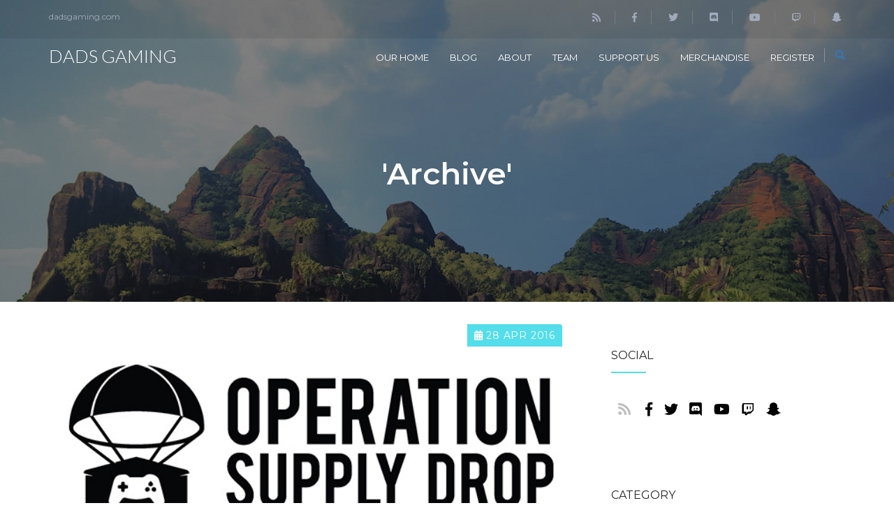

--- FILE ---
content_type: text/html; charset=utf-8
request_url: https://dadsgaming.com/archive/2016/04/
body_size: 5733
content:
<!doctype html>
<html>
<head>
<!-- Basic Page Needs
    ================================================== -->
<meta charset="utf-8">
<!--[if IE]><meta http-equiv="x-ua-compatible" content="IE=9" /><![endif]-->
<meta name="viewport" content="width=device-width, initial-scale=1">
<meta name="keywords" content="dads, dadsgaming, dads gaming, video games, videogames, games, consoles, xbox, xbox one, xbox one x, scorpio, playstation, PlayStation 4, ps4, ps4 pro, nintento, switch, co-op, multiplayer, matchmaking, lfg, fps, First Person Shooter, Battlefield, Call of Duty, Call of Duty Black Ops IIII, Call of Duty World War II, Call of Duty WWII, Destiny, Destiny 2, Halo, Killzone, Fighting, Street Fighter, For Honor, Fortnite, Ghost Recon, RainbowSix Siege, Rainbow Six Siege, Rainbow 6 Siege, SMITE, Tekken, Killer Instinct, Mortal Kombat, Racing, Forza, Gran Turismo, Need for Speed, RPG, League of Legends, The Division, Dota, MMO, The Crew, NeverWinter, Music/Rhythm, Garage Band, Guitar Hero, Dance Dance Revolution, Platforming, Knack, Last of Us, LittleBigPlanet, Rayman Legends, Red Dead Redemption, Red Dead Redemption 2, Overwatch, Puzzle, Peggle, Unravel, Valiant Hearts, Sports, Madden, Uncharted, FIFA, Survival Horror, Evil Within, Resident Evil, Alien Isolation, Titanfall, Star Wars, Zelda, SMITE, Rocket League, Playerunknown Battlegrounds, Player Unknown Battlegrounds, PUBG, Paladins, Mass Effect, Ghost Recon Wildlands, Far Cry, Aassasins Creed, Laura Croft, Monster Hunter, MLB The Show, dad life, gamer dad, streaming, mixer, twitch, youtube, videos, guides, interviews, achievements, trophies, dad plays, dads play, average gamer, multiplayer, co-op, steam, xbl, xbox live, psn, playstation network.">
<title>Dads Gaming - Online Community for Dads</title>
<meta name="description" content="Online community, provides safe, positive gaming environment for Dads. Blog. Register. Team. Streaming. Merchandise. Members.">
<meta name="author" content="">
<meta name="robots" content="INDEX, FOLLOW">


<!-- Favicons
    ================================================== -->
<link rel="icon" href="/img/favicon.png">
<link rel="shortcut icon" href="/img/favicon.ico" type="image/x-icon">

<!-- Bootstrap -->
<link rel="stylesheet" type="text/css"  href="/assets/css/bootstrap.css">
<link rel="stylesheet" type="text/css" href="/assets/css/fontawesome-all.css">

<!-- Slider
    ================================================== -->
<link href="/assets/css/owl.carousel.css" rel="stylesheet" media="screen">
<link href="/assets/css/owl.theme.css" rel="stylesheet" media="screen">
<link href="/assets/css/animate.css" rel="stylesheet" media="screen">

<!-- Stylesheet
    ================================================== -->

<link rel="stylesheet" type="text/css"  href="/style.css">
<link href='https://fonts.googleapis.com/css?family=PT+Serif:400,400i,700|Montserrat:100,200,300,300i,400,500,600,700,800,900|Lato:300,400|Crimson+Text:400,400i,600' rel='stylesheet' type='text/css'>
<!-- <link rel="stylesheet" type="text/css"  href="color-orange.css"> -->

<!-- HTML5 shim and Respond.js for IE8 support of HTML5 elements and media queries -->
<!-- WARNING: Respond.js doesn't work if you view the page via file:// -->
<!--[if lt IE 9]>
      <script src="https://oss.maxcdn.com/html5shiv/3.7.2/html5shiv.min.js"></script>
      <script src="https://oss.maxcdn.com/respond/1.4.2/respond.min.js"></script>
    <![endif]-->
<!-- Google Auto Ads -->
<script data-ad-client="ca-pub-8502566029375724" async src="https://pagead2.googlesyndication.com/pagead/js/adsbygoogle.js"></script>
</head>


<body class="home">
<header id="menutop">

  <!-- Navigation
    ==========================================-->
  <nav id="top-menu" class="navbar navbar-default navbar-fixed-top">

    <!--Header top-->
    <section id="header-top-bar">
      <div class="container">
        <div class="row">
          <div class="col-md-12">
            <div class="pull-left">
              <ul class="">
                <li>dadsgaming.com</li>
              </ul>
            </div>
            <div class="pull-right">
              <ul class="list-inline top-social-link">
                <li><a href="/feed.xml"><i class="fa fa-rss"></i></a></li>
<li><a href="http://facebook.com/TheDadsGaming" target="_blank"><i class="fab fa-facebook-f"></i></a></li>
<li><a href="https://twitter.com/DadGamers" target="_blank"><i class="fab fa-twitter"></i></a></li>
<li><a href="http://discord.dadsgaming.com" target="_blank"><i class="fab fa-discord"></i></a></li>
<li><a href="http://www.youtube.com/c/Dadsgaming" target="_blank"><i class="fab fa-youtube"></i></a></li>
<li><a href="https://www.twitch.tv/team/dadsgaming" target="_blank"><i class="fab fa-twitch"></i></a></li>
<li><a href="/technology/2017/05/26/dads-gaming-now-on-snapchat/"><i class="fab fa-snapchat-ghost"></i></a></li>

              </ul>
            </div>
          </div>
        </div>
      </div>
    </section>
    <!--/Header top-->

    <div class="container">
      <!-- Brand and toggle get grouped for better mobile display -->
      <div class="navbar-header">
        <button type="button" class="navbar-toggle collapsed" data-toggle="collapse" data-target="#bs-example-navbar-collapse-1"> <span class="sr-only">Toggle navigation</span> <span class="icon-bar"></span> <span class="icon-bar"></span> <span class="icon-bar"></span> </button>
        <a class="navbar-brand" href="/">Dads Gaming</a></div>

      <!-- Collect the nav links, forms, and other content for toggling -->
      <div class="collapse navbar-collapse" id="bs-example-navbar-collapse-1">

        <!--search-cart-block -->
        <div class="search-cart-block">
          <a href="/search/"><i class="fas fa-search"></i></a>
        </div>
        <!--/search-cart-block -->

        <ul class="nav navbar-nav navbar-right">
          <li><a href="/" class="page-scroll active-on">Our Home</a></li>
          <li><a href="/blog">Blog</a></li>
          <li><a href="/about/">About</a></li>
          <li><a href="/team/">Team</a></li>
          <li><a href="/support/">Support Us</a></li>
          <li><a href="/merchandise/">Merchandise</a></li>
          <li><a href="/register/">Register</a></li>
        </ul>
      </div>
      <!-- /.navbar-collapse -->

    </div>
    <!-- /.container-fluid -->

  </nav>

  
  <!-- Global site tag (gtag.js) - Google Analytics -->
  <script async src="https://www.googletagmanager.com/gtag/js?id=G-TVR8E0PQTF"></script>
  <script>
    window.dataLayer = window.dataLayer || [];
    function gtag(){dataLayer.push(arguments);}
    gtag('js', new Date());

    gtag('config', 'G-TVR8E0PQTF');
  </script>
  

  <!-- ShareThis-->
  <script type='text/javascript' src='//platform-api.sharethis.com/js/sharethis.js#property=5aa88d7fea96b20013f1702c&product=social-ab' async='async'></script>


</header>


<!-- banner Page
    ==========================================-->

<div id="page-banner" style="background-image: url(/img/s-3.jpg">
  <div class="content wow fdeInUp" style="visibility: visible; animation-name: fdeInUp;">
    <div class="container">
      <h1> 'Archive'</h1>
    </div>
  </div>
</div>

<!--blog body-->
<div id="Blog-post">
  <div class="container">
    <div class="row">
      <!--blog posts container-->
      <div class="col-md-8 col-sm-12 single-post">


        
	
	  
    

	
	  
    

	
	  
    

	
	  
    

	
	  
    

	
	  
    

	
	  
    

	
	  
    

	
	  
    

	
	  
    

	
	  
    

	
	  
    

	
	  
    

	
	  
    

	
	  
    

	
	  
    

	
	  
    

	
	  
    

	
	  
    

	
	  
    

	
	  
    

	
	  
    

	
	  
    

	
	  
    

	
	  
    

	
	  
    

	
	  
    

	
	  
    

	
	  
    

	
	  
    

	
	  
    

	
	  
    

	
	  
		
		  
	  
    

	
	  
		
		  
	  
    

	
	  
		
		  
	  
    

	
	  
		
		  
	  
    

	
	  
		
		  
	  
    

	
	  
		
		  
	  
    

	
	  
		
		  
	  
    

	
	  
		
		  
	  
    

	
	  
		
		  
	  
    

	
	  
		
		  

<!--article-->
<article class="col-md-12 wow fadeInUp">
  <header class="entry-header"> <span class="date-article"><i class="fas fa-calendar-alt"></i> 28 Apr 2016</span> <a href="/events/2016/04/28/operation-supply-drop-stream-schedule/"><img src="/img/post/2016-04-28.jpg" class="img-responsive"></a> <span class="byline"><span class="author vcard"><a href="/category/events/"><i class="fas fa-folder-open"></i> events</a><a href="/author/renovatio_42"><i class="fas fa-user"></i> renovatio_42</a> </span></span> <a href="/events/2016/04/28/operation-supply-drop-stream-schedule/">
    <h2>Operation Supply Drop Stream Team</h2>
    </a></header>
  <p>May 2nd through May 9th Dads Gaming will be teaming up with Operation Supply Drop all week long!

</p>
  <a class="btn  readmore-btn" href="/events/2016/04/28/operation-supply-drop-stream-schedule/">READ MORE</a>
</article>
<!--/article-->
		  
	  
    

	
	  
		
		  

<!--article-->
<article class="col-md-12 wow fadeInUp">
  <header class="entry-header"> <span class="date-article"><i class="fas fa-calendar-alt"></i> 25 Apr 2016</span> <a href="/events/2016/04/25/dadsgaming-destiny-3-vs-3-tournament/"><img src="/img/post/2016-04-25.jpg" class="img-responsive"></a> <span class="byline"><span class="author vcard"><a href="/category/events/"><i class="fas fa-folder-open"></i> events</a><a href="/author/renovatio_42"><i class="fas fa-user"></i> renovatio_42</a> </span></span> <a href="/events/2016/04/25/dadsgaming-destiny-3-vs-3-tournament/">
    <h2>Sign-ups for the Destiny Dads Gaming 3 vs 3 Tournament</h2>
    </a></header>
  <p>Loading...
</p>
  <a class="btn  readmore-btn" href="/events/2016/04/25/dadsgaming-destiny-3-vs-3-tournament/">READ MORE</a>
</article>
<!--/article-->
		  
	  
    

	
	  
		
		  

<!--article-->
<article class="col-md-12 wow fadeInUp">
  <header class="entry-header"> <span class="date-article"><i class="fas fa-calendar-alt"></i> 12 Apr 2016</span> <a href="/technology/2016/04/12/dadsgaming-now-on-discord/"><img src="/img/post/2016-04-12.jpg" class="img-responsive"></a> <span class="byline"><span class="author vcard"><a href="/category/technology/"><i class="fas fa-folder-open"></i> technology</a><a href="/author/lesgetgaming"><i class="fas fa-user"></i> lesgetgaming</a> </span></span> <a href="/technology/2016/04/12/dadsgaming-now-on-discord/">
    <h2>Dads Gaming is now on discord</h2>
    </a></header>
  <p>Dadsgaming.com, reddit.com/r/dadsgaming, and Twitter are great ways to interact with DG members, but the best way to stay in regular conversation about all things Dads...</p>
  <a class="btn  readmore-btn" href="/technology/2016/04/12/dadsgaming-now-on-discord/">READ MORE</a>
</article>
<!--/article-->
		  
	  
    

	
	  
		
		  

<!--article-->
<article class="col-md-12 wow fadeInUp">
  <header class="entry-header"> <span class="date-article"><i class="fas fa-calendar-alt"></i> 07 Apr 2016</span> <a href="/games/2016/04/07/destiny-april-update-sandbox_and_crucible/"><img src="/img/post/2016-04-07.jpg" class="img-responsive"></a> <span class="byline"><span class="author vcard"><a href="/category/games/"><i class="fas fa-folder-open"></i> games</a><a href="/author/mygeekdaddy"><i class="fas fa-user"></i> mygeekdaddy</a> </span></span> <a href="/games/2016/04/07/destiny-april-update-sandbox_and_crucible/">
    <h2>Destiny Stream - Sandbox and Crucible</h2>
    </a></header>
  <p>Bungie held their 3rd and final Twitch stream 1 before the April Update drops. This stream focused on changes to the core game play (Sandbox)...</p>
  <a class="btn  readmore-btn" href="/games/2016/04/07/destiny-april-update-sandbox_and_crucible/">READ MORE</a>
</article>
<!--/article-->
		  
	  
    

	
	  
		
		  

<!--article-->
<article class="col-md-12 wow fadeInUp">
  <header class="entry-header"> <span class="date-article"><i class="fas fa-calendar-alt"></i> 03 Apr 2016</span> <a href="/events/2016/04/03/operation-supply-drop-inbound-with-dads-gaming/"><img src="/img/post/2016-04-03.jpg" class="img-responsive"></a> <span class="byline"><span class="author vcard"><a href="/category/events/"><i class="fas fa-folder-open"></i> events</a><a href="/author/lesgetgaming"><i class="fas fa-user"></i> lesgetgaming</a> </span></span> <a href="/events/2016/04/03/operation-supply-drop-inbound-with-dads-gaming/">
    <h2>Operation Supply Drop Inbound with Dads Gaming</h2>
    </a></header>
  <p>Imagine that moment you will never forget with your child where you truly connected playing a video game for the first time. For some people...</p>
  <a class="btn  readmore-btn" href="/events/2016/04/03/operation-supply-drop-inbound-with-dads-gaming/">READ MORE</a>
</article>
<!--/article-->
		  
	  
    

	
	  
		
		  
	  
    

	
	  
		
		  
	  
    

	
	  
    

	
	  
    

	
	  
    

	
	  
    

	
	  
    

	
	  
    

	
	  
    

	
	  
    

	
	  
    

	
	  
    

	
	  
    

	
	  
    

	
	  
    

	
	  
    

	
	  
    

	
	  
    

	
	  
    

	
	  
    



        <div class="clearfix"></div>

<!--portfolio page nav-->
<nav class="navigation posts-navigation  wow fadeInUp"  role="navigation">
	<!-- Pagination links -->
	<div class="pagination" align="center">
	Page:  of  <br />
      <!-- button groups
      ================================================== -->
      <div class="btn-group">
		
        <button class="btn btn-outline-secondary disabled" type="button">Previous</button>
		
		
        <button class="btn btn-outline-secondary disabled" type="button">Next</button>
		
      </div>
	</div>
</nav><!--/portfolio page nav-->

      </div>
      <!--blog posts container-->

      <!--aside-->
      <aside class="col-md-4 col-sm-12">

        <!--Search-->
        <section class="widget widget_search wow fadeInUp">

        </section>
        <!--/Search-->

        <section class="widget widget_social sidebar  wow fadeInUp">
          <h2 class="widget-title">Social</h2>
		  <ul>
            <li><a href="/feed.xml"><i class="fa fa-rss"></i></a></li>
<li><a href="http://facebook.com/TheDadsGaming" target="_blank"><i class="fab fa-facebook-f"></i></a></li>
<li><a href="https://twitter.com/DadGamers" target="_blank"><i class="fab fa-twitter"></i></a></li>
<li><a href="http://discord.dadsgaming.com" target="_blank"><i class="fab fa-discord"></i></a></li>
<li><a href="http://www.youtube.com/c/Dadsgaming" target="_blank"><i class="fab fa-youtube"></i></a></li>
<li><a href="https://www.twitch.tv/team/dadsgaming" target="_blank"><i class="fab fa-twitch"></i></a></li>
<li><a href="/technology/2017/05/26/dads-gaming-now-on-snapchat/"><i class="fab fa-snapchat-ghost"></i></a></li>

		  </ul>
        </section>

        <!--ad -->



		<!--ad end-->

        <!--Archives start-->

<section class="widget widget_categories  wow fadeInUp">
  <h2 class="widget-title">category</h2>
  <ul class="tag-box inline">
    
    
       
        <li><a href="/category/games/">Games <span>32</span></a></li>
       
        <li><a href="/category/events/">Events <span>30</span></a></li>
       
        <li><a href="/category/technology/">Technology <span>4</span></a></li>
      
    
  
  </ul>
</section>

<!--Archives end--> 

        <!--Archives start-->

<section class="widget widget_archive  wow fadeInUp">
  <h2 class="widget-title">Archives</h2>
  <div class="dropdown">
      <button class="btn btn-info dropdown-toggle" type="button" data-toggle="dropdown">Select Month
      <span class="caret"></span></button>
      <ul class="dropdown-menu">
        
        
        
        
        
        
        
        
        
          
          
          
          
            
            &nbsp;2020<ul><li>
            
            
          
        
          
            
            
          
          
          
        
          
          
          
          
        
          
            
              <a href="/archive/2020/02">&nbsp;&nbsp;February</a> (1)</li><li>
              
            
            
          
          
          
        
          
          
          
          
            
              <a href="/archive/2020/01">&nbsp;&nbsp;January</a> (1)</li></ul></li><li>
              
            
            &nbsp;2019<ul><li>
            
            
          
        
          
            
            
          
          
          
        
          
          
          
          
            
              <a href="/archive/2019/01">&nbsp;&nbsp;January</a> (1)</li></ul></li><li>
              
            
            &nbsp;2018<ul><li>
            
            
          
        
          
            
            
          
          
          
        
          
          
          
          
        
          
          
          
        
          
          
          
          
        
          
          
          
        
          
          
          
          
        
          
            
              <a href="/archive/2018/10">&nbsp;&nbsp;October</a> (3)</li><li>
              
            
            
          
          
          
        
          
          
          
          
        
          
            
              <a href="/archive/2018/07">&nbsp;&nbsp;July</a> (1)</li><li>
              
            
            
          
          
          
        
          
          
          
          
        
          
            
              <a href="/archive/2018/06">&nbsp;&nbsp;June</a> (1)</li><li>
              
            
            
          
          
          
        
          
          
          
          
        
          
          
          
        
          
          
          
          
        
          
            
              <a href="/archive/2018/05">&nbsp;&nbsp;May</a> (2)</li><li>
              
            
            
          
          
          
        
          
          
          
          
        
          
          
          
        
          
          
          
          
        
          
          
          
        
          
          
          
          
        
          
          
          
        
          
          
          
          
        
          
          
          
        
          
          
          
          
        
          
            
              <a href="/archive/2018/04">&nbsp;&nbsp;April</a> (5)</li><li>
              
            
            
          
          
          
        
          
          
          
          
        
          
          
          
        
          
          
          
          
        
          
          
          
        
          
          
          
          
        
          
            
              <a href="/archive/2018/03">&nbsp;&nbsp;March</a> (3)</li><li>
              
            
            
          
          
          
        
          
          
          
          
            
              <a href="/archive/2018/01">&nbsp;&nbsp;January</a> (1)</li></ul></li><li>
              
            
            &nbsp;2017<ul><li>
            
            
          
        
          
            
            
          
          
          
        
          
          
          
          
        
          
            
              <a href="/archive/2017/12">&nbsp;&nbsp;December</a> (1)</li><li>
              
            
            
          
          
          
        
          
          
          
          
        
          
            
              <a href="/archive/2017/09">&nbsp;&nbsp;September</a> (1)</li><li>
              
            
            
          
          
          
        
          
          
          
          
        
          
            
              <a href="/archive/2017/08">&nbsp;&nbsp;August</a> (1)</li><li>
              
            
            
          
          
          
        
          
          
          
          
        
          
            
              <a href="/archive/2017/07">&nbsp;&nbsp;July</a> (1)</li><li>
              
            
            
          
          
          
        
          
          
          
          
        
          
          
          
        
          
          
          
          
        
          
          
          
        
          
          
          
          
        
          
            
              <a href="/archive/2017/05">&nbsp;&nbsp;May</a> (3)</li><li>
              
            
            
          
          
          
        
          
          
          
          
        
          
            
              <a href="/archive/2017/04">&nbsp;&nbsp;April</a> (1)</li><li>
              
            
            
          
          
          
        
          
          
          
          
        
          
          
          
        
          
          
          
          
        
          
          
          
        
          
          
          
          
        
          
            
              <a href="/archive/2017/03">&nbsp;&nbsp;March</a> (3)</li><li>
              
            
            
          
          
          
        
          
          
          
          
        
          
          
          
        
          
          
          
          
            
              <a href="/archive/2017/01">&nbsp;&nbsp;January</a> (2)</li></ul></li><li>
              
            
            &nbsp;2016<ul><li>
            
            
          
        
          
            
            
          
          
          
        
          
          
          
          
        
          
            
              <a href="/archive/2016/12">&nbsp;&nbsp;December</a> (1)</li><li>
              
            
            
          
          
          
        
          
          
          
          
        
          
            
              <a href="/archive/2016/09">&nbsp;&nbsp;September</a> (1)</li><li>
              
            
            
          
          
          
        
          
          
          
          
        
          
          
          
        
          
          
          
          
        
          
          
          
        
          
          
          
          
        
          
            
              <a href="/archive/2016/06">&nbsp;&nbsp;June</a> (3)</li><li>
              
            
            
          
          
          
        
          
          
          
          
        
          
          
          
        
          
          
          
          
        
          
          
          
        
          
          
          
          
        
          
          
          
        
          
          
          
          
        
          
            
              <a href="/archive/2016/05">&nbsp;&nbsp;May</a> (4)</li><li>
              
            
            
          
          
          
        
          
          
          
          
        
          
          
          
        
          
          
          
          
        
          
          
          
        
          
          
          
          
        
          
          
          
        
          
          
          
          
        
          
          
          
        
          
          
          
          
        
          
            
              <a href="/archive/2016/04">&nbsp;&nbsp;April</a> (5)</li><li>
              
            
            
          
          
          
        
          
          
          
          
        
          
          
          
        
          
          
          
          
            
              <a href="/archive/2016/03">&nbsp;&nbsp;March</a> (2)</li></ul></li><li>
              
            
            &nbsp;2015<ul><li>
            
            
          
        
          
            
            
          
          
          
        
          
          
          
          
        
          
          
          
        
          
          
          
          
        
          
            
              <a href="/archive/2015/12">&nbsp;&nbsp;December</a> (2)</li><li>
              
            
            
          
          
          
        
          
          
          
          
        
          
          
          
        
          
          
          
          
        
          
            
              <a href="/archive/2015/11">&nbsp;&nbsp;November</a> (2)</li><li>
              
            
            
          
          
          
        
          
          
          
          
        
          
          
          
        
          
          
          
          
        
          
            
              <a href="/archive/2015/10">&nbsp;&nbsp;October</a> (2)</li><li>
              
            
            
          
          
          
        
          
          
          
          
        
          
          
          
        
          
          
          
          
        
          
            
              <a href="/archive/2015/09">&nbsp;&nbsp;September</a> (2)</li><li>
              
            
            
          
          
          
        
          
          
          
          
        
          
            
              <a href="/archive/2015/08">&nbsp;&nbsp;August</a> (1)</li><li>
              
            
            
          
          
          
        
          
          
          
          
        
          
          
          
        
          
          
          
          
        
          
            
              <a href="/archive/2015/07">&nbsp;&nbsp;July</a> (2)</li><li>
              
            
            
          
          
          
        
          
          
          
          
            
              <a href="/archive/2015/04">&nbsp;&nbsp;April</a> (1)</li></ul></li><li>
              
            
            &nbsp;2014<ul><li>
            
            
          
        
          
            
            
          
          
          
        
          
          
          
          
        
          
            
              <a href="/archive/2014/08">&nbsp;&nbsp;August</a> (1)</li><li>
              
            
            
          
          
          
        
          
          
          
          
        
          
          
          
        
          
          
          
          
        
          
          
          
        
          
          
          
          
        
          
          
          
        
          
          
          
          
        
          
          
          
        
        <a href="/archive/2014/07">&nbsp;&nbsp;July</a> (5)
  </li>
  </ul>
  </li>
  </ul>
</section>

<!--Archives end--> 

        <!--Recent posts start-->

<section  class="widget  widget_recent_entries  wow fadeInUp ">
  <h2 class="widget-title">Recent posts</h2>
  <ul class="media-list main-list">
	
    <li class="media"> <a class="" href="/games/2020/02/29/what-we-played-in-february/"> <img class="media-object" src="/img/post/2020-02-22.png" alt="..."> </a>
      <div class="media-body">
        <p class="media-heading"><a href="/games/2020/02/29/what-we-played-in-february/">What we played in February</a> </p>
      </div>
    </li>
	
    <li class="media"> <a class="" href="/games/2020/01/27/what-we-played-in-january/"> <img class="media-object" src="/img/post/2020-01-27.png" alt="..."> </a>
      <div class="media-body">
        <p class="media-heading"><a href="/games/2020/01/27/what-we-played-in-january/">What we played in January</a> </p>
      </div>
    </li>
	
    <li class="media"> <a class="" href="/events/2019/01/08/dadsgaming-mlb-the-show-19-tournament/"> <img class="media-object" src="/img/post/2019-01-08.png" alt="..."> </a>
      <div class="media-body">
        <p class="media-heading"><a href="/events/2019/01/08/dadsgaming-mlb-the-show-19-tournament/">Sign-ups for the Dads Gaming MLB The Show 19 Tournament</a> </p>
      </div>
    </li>
	
  </ul>
</section

        <!--ad -->



		<!--ad end-->

        <!--Recent posts end-->

        <section class="widget widget_social sidebar  wow fadeInUp">
          <h2 class="widget-title">Social</h2>
		  <ul>
            <li><a href="/feed.xml"><i class="fa fa-rss"></i></a></li>
<li><a href="http://facebook.com/TheDadsGaming" target="_blank"><i class="fab fa-facebook-f"></i></a></li>
<li><a href="https://twitter.com/DadGamers" target="_blank"><i class="fab fa-twitter"></i></a></li>
<li><a href="http://discord.dadsgaming.com" target="_blank"><i class="fab fa-discord"></i></a></li>
<li><a href="http://www.youtube.com/c/Dadsgaming" target="_blank"><i class="fab fa-youtube"></i></a></li>
<li><a href="https://www.twitch.tv/team/dadsgaming" target="_blank"><i class="fab fa-twitch"></i></a></li>
<li><a href="/technology/2017/05/26/dads-gaming-now-on-snapchat/"><i class="fab fa-snapchat-ghost"></i></a></li>

		  </ul>
        </section>

      </aside>
      <!--aside-->

      <div class="clearfix"></div>
    </div>
  </div>
</div>


<!-- Footer
    ==========================================-->

<footer class="bottom-footer">
  <div class="container">
    <div class="row">

      <!--site details-->
      <div class="col-md-3 col-sm-12 col-xs-12 site-identity"> <a class="navbar-brand" href="index.html">Dads Gaming</a>
        <p>Follow us!</p>
        <ul class="socio">
          <li><a href="/feed.xml"><i class="fa fa-rss"></i></a></li>
<li><a href="http://facebook.com/TheDadsGaming" target="_blank"><i class="fab fa-facebook-f"></i></a></li>
<li><a href="https://twitter.com/DadGamers" target="_blank"><i class="fab fa-twitter"></i></a></li>
<li><a href="http://discord.dadsgaming.com" target="_blank"><i class="fab fa-discord"></i></a></li>
<li><a href="http://www.youtube.com/c/Dadsgaming" target="_blank"><i class="fab fa-youtube"></i></a></li>
<li><a href="https://www.twitch.tv/team/dadsgaming" target="_blank"><i class="fab fa-twitch"></i></a></li>
<li><a href="/technology/2017/05/26/dads-gaming-now-on-snapchat/"><i class="fab fa-snapchat-ghost"></i></a></li>

        </ul>
      </div>
      <!--/site details-->

      <!--col-1-->
      <div class="col-md-2 col-sm-4 col-xs-4 root-widget">
        <h6>Site</h6>
        <ul>
          <li><a href="/about">About us</a></li>
          <li><a href="/team">Team</a></li>
          <li><a href="#">Contact us</a></li>
          <li><a href="/blog">Blog</a></li>
          <li><a href="/register">Register</a></li>
        </ul>
      </div>
      <!--/col-1-->

      <!--col-2-->
      <div class="col-md-2 col-sm-4 col-xs-4 root-widget">
        <h6>Categories</h6>
        <ul>
		  
		    
		      
		        <li><a href="/category/games/">Games </span></a></li>
		      
		        <li><a href="/category/events/">Events </span></a></li>
		      
		        <li><a href="/category/technology/">Technology </span></a></li>
		      
		    
		  
        </ul>
      </div>
      <!--/col-2-->
      <!--col-3-->
      <div class="col-md-2 col-sm-4 col-xs-4 root-widget">
        <h6>Shop</h6>
        <ul>
          <li><a href="/merchandise/">Merchandise</a></li>
          <li><a href="https://teespring.com/stores/dads-gaming" target="_blank">TeeSpring</a></li>
          <li><a href="http://www.condemnedcustoms.com" target="_blank">Condemned Customs</a></li>
          <li><a href="/support">Support Us</a></li>
        </ul>
      </div>

      <!--/col-3-->

      <!--Subscribe-->
      <div class="col-md-3 col-sm-12 col-xs-12  subcribe-block">
        <h6>Register</h6>
        <p>Join today!</p>
	     <div class="row wow fadeInUp">
          <a class="btn btn-outline-default wow fadeInRight" href="/register/">Register</a> </div>
      </div>
      <!--/Subscribe-->
      <div class="col-md-12"><p class="copyright">© 2026 <a href="http://dadsgaming.com/">dadsgaming.com</a>. All rights reserved</p></div>
    </div>
  </div>
</footer>

<!-- jQuery (necessary for Bootstrap's JavaScript plugins) -->
<script src="https://ajax.googleapis.com/ajax/libs/jquery/1.12.4/jquery.min.js"></script>
<!-- Include all compiled plugins (below), or include individual files as needed -->
<script type="text/javascript" src="/assets/js/bootstrap.js"></script>
<script type="text/javascript" src="/assets/js/SmoothScroll.js"></script>
<script type="text/javascript" src="/assets/js/jquery.isotope.js"></script>
<script src="/assets/js/owl.carousel.js"></script>
<script src="/assets/js/jquery.waypoints.min.js"></script>
<!-- Custom Javascripts
    ================================================== -->
<script type="text/javascript" src="/assets/js/main.js"></script>
<script src="/assets/js/wow.min.js"></script>
<script>
    jQuery(document).ready(function( $ ) {
        $('.counter').counterUp({
            delay: 10,
            time: 1000
        });
    });
</script>
<script>
new WOW().init();
</script>
</body>
</html>



--- FILE ---
content_type: text/html; charset=utf-8
request_url: https://www.google.com/recaptcha/api2/aframe
body_size: 269
content:
<!DOCTYPE HTML><html><head><meta http-equiv="content-type" content="text/html; charset=UTF-8"></head><body><script nonce="wGrAAt6MPqJZVPP3IXyEWA">/** Anti-fraud and anti-abuse applications only. See google.com/recaptcha */ try{var clients={'sodar':'https://pagead2.googlesyndication.com/pagead/sodar?'};window.addEventListener("message",function(a){try{if(a.source===window.parent){var b=JSON.parse(a.data);var c=clients[b['id']];if(c){var d=document.createElement('img');d.src=c+b['params']+'&rc='+(localStorage.getItem("rc::a")?sessionStorage.getItem("rc::b"):"");window.document.body.appendChild(d);sessionStorage.setItem("rc::e",parseInt(sessionStorage.getItem("rc::e")||0)+1);localStorage.setItem("rc::h",'1769782864891');}}}catch(b){}});window.parent.postMessage("_grecaptcha_ready", "*");}catch(b){}</script></body></html>

--- FILE ---
content_type: text/css; charset=utf-8
request_url: https://dadsgaming.com/style.css
body_size: 18044
content:
/*
Theme Name: Numero
Theme URI: https://devfloat.net/numero-html/
Author: Rijo Abraham
Author URI: https://devfloat.net/
Description: A brilliant startup theme for creative agencies and business.
Version: 1.0.0
License: GNU General Public License v2 or later
License URI: LICENSE
Text Domain: numero
Tags: custom-background, custom-logo, custom-menu, featured-images, threaded-comments, translation-ready

This theme, like WordPress, is licensed under the GPL.
Use it to make something cool, have fun, and share what you've learned with others.
*/

/*--------------------
>>> TABLE OF CONTENTS:
----------------------
1.0 Normalize
2.0 Style Guide
	2.1 Typography
	2.2 Navigation
	2.3 Buttons
	2.4 Alerts
	2.5 Badges
	2.6 Breadcrumbs
	2.7 Accordions
	2.8 Collapse
	2.9 Dropdown
3.0 Base Elements
	3.1 Forms
	3.2 Panels
	3.3 Modal Popup
	3.4 Tooltips
	3.5 Popover
	3.6 Progress bar
	3.7 Tabs
	3.8 Tables, Others
4.0 Accessibility
	4.1 Alignments
	4.2 Clearings
	4.3 Widgets
	4.4 Comments
	4.5 Infinite scroll
	4.6 Media
5.0 Homepage Sections
6.0 Posts & Pages
	6.1 Gallery & Captions
7.0 Footer
---------------------------*/

/*--------------------
1.0 Normalize
--------------------*/



@import url('https://fonts.googleapis.com/css?family=PT+Serif:400,400i,700|Montserrat:100,200,300,300i,400,500,600,700,800,900|Lato:300,400|Crimson+Text:400,400i,600');
/*
fonts used
font-family: 'Crimson Text', serif;
font-family: 'Montserrat', sans-serif;
font-family: 'PT Serif', serif;
font-family: 'Lato', sans-serif;

/*






/* Bootstrap handles reset of basic elements */

/*--------------------
2.0 Style Guide
--------------------*/

/* 2.1 Typography */


html, body {
	font-family: 'Montserrat', sans-serif;
	color: #404040;
}
h1, h2, h3, h4, h5, h6 {
	font-family: 'Montserrat', sans-serif;
	margin: 15px 0 25px;
}
h1 {
	font-weight: 900;
	font-size: 42px;
	;
}
h2 {
	font-weight: 700;
	font-size: 32px;
}
h3 {
	font-weight: 700;
	font-size: 24px;
}
h4 {
	font-weight: 500;
	font-size: 20px;
}
h5 {
	font-weight: 500;
	font-size: 16px;
}
h6 {
	font-weight: 500;
	font-size: 14px;
}
.display-header {
	font-size: 62px;
	font-weight: 900;
}
p {
	font-family: 'Montserrat', sans-serif;
	font-weight: 400;
	font-size: 14px;
	line-height: 1.8;
	letter-spacing: .5px;
	position: relative;
}
p a {
	color: #4be1ab;
	text-decoration: underline;
}
p a:hover {
	color: #4be1ab;
	opacity: 0.8;
	transition: all 0.5s;
	-moz-transition: all 0.5s;
	-webkit-transition: all 0.5s;
}
.p2 {
	font-family: 'Crimson Text', serif;
	font-weight: 400;
	font-size: 16px;
	line-height: 1.8;
	letter-spacing: .5px;
}
.p2 i {
	font-size: 18px;
	font-weight: 600;
}
p.copyright {
	float:left;
	color:#fff;
}
.single .single-post h1, .single .single-post h2, .single .single-post h3, .single .single-post h4, .single .single-post h5, .single .single-post h6 {
	margin: 15px 0 25px;
}
.single p {
	font-family: 'Crimson Text', serif;
	font-weight: 400;
	font-size: 18px;
	line-height: 1.8;
	color: #3a405b;
	letter-spacing: .5px;
	margin: 0px 0 40px;
}
.single p i {
	font-weight: 500;
}
.single .single-post ul, .single .single-post ol {
	margin: 0px 0 40px;
}
/* 	2.2 Navigation */


#header-top-bar {
	position: relative;
	width: 100%;
	clear: both;
	padding: 15px 0 10px;
	top: 0;
	left: 0;
	right: 0;
	z-index: 10;
	background: rgba(0, 0, 0, 0.075);
}
#header-top-bar ul {
	padding-left: 0;
}
#header-top-bar ul li {
	color: #a1aaba;
	font-size: 12px;
	list-style: none;
}
#header-top-bar ul li a {
	color: #a1aaba;
	font-size: 12px;
}
#header-top-bar ul.top-social-link li a {
	font-size: 14px;
}
#header-top-bar ul.top-social-link li {
	padding: 0px 20px;
	border-right: 1px #737a88 solid;
}
#header-top-bar ul.top-social-link li:last-child {
	border-right: 0px #737a88 solid;
}
#header-top-bar .col-md-12 {
	padding-right: 0;
}
#menutop {
	position: fixed;
	z-index: 10;
	width: 100%;
}
#top-menu {
	padding: 0px;
	transition: all 0.8s;
	margin-bottom: 0;
}
#top-menu.navbar-default .navbar-brand {
	color: #fff;
	font-size: 26px;
	font-weight: 300;
	text-transform: uppercase;
	font-family: 'Lato', sans-serif;
}
#top-menu.navbar-default {
	background-color: rgba(231, 231, 231, 0);
	border-color: rgba(231, 231, 231, 0);
	position: relative;
	border: none;
}
#top-menu.navbar-default .navbar-nav > li > a {
	text-transform: uppercase;
	color: #FFF;
	font-size: 13.2px;
	padding: 17px 15px;
	font-weight: 400;
	display: inline-block;
	font-family: 'Montserrat', sans-serif;
}
#top-menu.navbar-default .navbar-nav {
	position: relative;
}
#top-menu.navbar-default .navbar-nav li {
	position: relative;
	border-bottom: 2px transparent solid;
}
#top-menu.navbar-default .navbar-nav li:hover {
	border-bottom: 2px #51dde97 solid;
	transition: all 0.5s;
	background:#51dde9;
	color:#fff;

}
#top-menu.navbar-default .navbar-nav li:hover > a{color:#fff; transition: all 0.5s;}

#top-menu.navbar-default .navbar-nav ul {
	display: none;
	position: absolute;
	top: 100%;
	left: 0;
	padding: 0;
	padding-top: 30px;
}
#top-menu.navbar-default .navbar-nav li.menu-item-has-children a.page-scroll:after {
	transform: rotate(90deg)
}
#top-menu.navbar-default li.menu-item-has-children a:not(:only-child):after {
	content: "\f105";
	display: inline-block;
	font-family: 'FontAwesome';
	float: right;
	margin-left: 10px;
}
#top-menu.navbar-default .navbar-nav ul li:first-child {
	border-top-left-radius: 0px;
	border-top-right-radius: 0px;
}
#top-menu.navbar-default .navbar-nav ul li:last-child {
	border-bottom-left-radius: 0px;
	border-bottom-right-radius: 0px;
}
#top-menu.navbar-default .navbar-nav ul li {
	float: none;
	width: 230px;
	padding: 0px 30px;
	z-index: 2;
	position: relative;
	list-style: none;
	background: #fff;
}
#top-menu.navbar-default .navbar-nav ul a {
	line-height: 120%;
	text-transform: uppercase;
	color: #73757d;
	font-size: 12px;
	padding: 15px 20px;
	display: block;
	font-weight: 400;
	font-family: 'Montserrat', sans-serif;
}
#top-menu.navbar-default .navbar-nav li a .fa {
	text-align: right;
	margin-left: 10px;
}
#top-menu.navbar-default .navbar-nav ul li a .fa {
	text-align: right;
	float: right;
	margin-left: 15px;
}
#top-menu.navbar-default .navbar-nav ul a:hover {
}
#top-menu.navbar-default .navbar-nav ul ul:before {
	display: none;
}
#top-menu.navbar-default .navbar-nav ul ul {
	top: 0;
	left: 100%
}
#top-menu.navbar-default .navbar-nav li:hover > ul {
	display: block
}
#top-menu.navbar-default .navbar-nav > li a.active-on {
}
#top-menu.navbar-default .navbar-nav > li a:hover {
	transition: all 0.5s;
	-moz-transition: all 0.5s;
	-webkit-transition: all 0.5s;
	text-decoration: none;
}
#top-menu.navbar-default .navbar-nav > li:after {
	content: "|";
	color: #fff;
	display: none;
}
#top-menu.navbar-default .navbar-nav > li:last-child a:after {
	display: none;
}
.on {
	background-color: #3c3e8b !important;
	padding: 0 !important;
	position: fixed !important;
}
.on #header-top-bar {
	display: none;
s
}
.navbar-default .navbar-nav > .active > a, .navbar-default .navbar-nav > .active > a:hover, .navbar-default .navbar-nav > .active > a:focus {
	color: #fff !important;
	/*background-color: rgba(59, 62, 138, 1);*/
	font-weight: 400;
}
.navbar-toggle {
	border-radius: 0;
}
.navbar-default .navbar-toggle:hover, .navbar-default .navbar-toggle:focus {
	background-color: #FCAC45;
	border-color: #FCAC45;
}
.navbar-default .navbar-toggle:hover>.icon-bar {
	background-color: #FFF;
}
/*search-cart-block*/

.search-cart-block {
	display: inline-block;
	float: right;
	padding: 0px 0 0 15px;
	border-left: 1px #89909c solid;
	margin: 14px 0 14px 14px;
}
/*search input*/

.search-cart-block #search {
	display: inline-block;
}
.search-cart-block #search input[type="text"]::placeholder {
color:#fff;
}
.search-cart-block #search input[type="text"] {
	background: url(img/search-white.png) no-repeat 0px 3px;
	border: 0 none;
	font: bold 12px Arial, Helvetica, Sans-serif;
	color: #fff;
	width: 0px;
	padding: 8px 10px 8px 18px;
	border-bottom: 0px #fff solid;
	border-radius: 0px;
	-webkit-transition: all 0.7s ease 0s;
	-moz-transition: all 0.7s ease 0s;
	-o-transition: all 0.7s ease 0s;
	transition: all 0.7s ease 0s;
}
.search-cart-block #search input[type="text"]:focus {
	width: 200px;
}
/*cart notification*/

.cart-notify {
	display: inline-block;
}
.cart-notify a {
	color: #fff;
	font-size: 18px;
}
.cart-notify i span {
	background: #51dde9;
	font-size: 12px;
	padding: 2px 5px;
	border-radius: 50%;
	width: 10px;
	height: 10px;
	position: relative;
	top: -8px;
	left: -4px;
}
/* 2.3 Buttons */



.btn {
	display: inline-block;
	margin-bottom: 0;
	font-weight: 500;
	text-transform: uppercase;
	letter-spacing: 1px;
	text-align: center;
	vertical-align: middle;
	-ms-touch-action: manipulation;
	touch-action: manipulation;
	cursor: pointer;
	background-image: none;
	border: 1px solid transparent;
	white-space: nowrap;
	padding: 12px 50px;
	font-size: 10px;
	line-height: 1.42857143;
	border-radius: 4px;
	-webkit-user-select: none;
	-moz-user-select: none;
	-ms-user-select: none;
	user-select: none;
}
.btn.disabled, .btn[disabled], fieldset[disabled] .btn {
	cursor: not-allowed;
	opacity: 0.30;
	filter: alpha(opacity=65);
	-webkit-box-shadow: none;
	box-shadow: none;
}
.btn:focus, .btn:active:focus, .btn.active:focus, .btn.focus, .btn:active.focus, .btn.active.focus {
	outline: 0px auto -webkit-focus-ring-color;
	outline-offset: -2px;
}
.btn-outline-primary {
	color: #404040;
	border: 2px #404040 solid;
	border-radius: 30px;
	background-color: transparent;
	opacity: 1;
}
.btn-outline-secondary {
	color: #3a8cf7;
	border: 2px #3a8cf7 solid;
	border-radius: 30px;
	background-color: transparent;
	opacity: 1;
}
.btn-outline-success {
	color: #43d29e;
	border: 2px #43d29e solid;
	border-radius: 30px;
	background-color: transparent;
	opacity: 1;
}
.btn-outline-info {
	color: #32cdda;
	border: 2px #32cdda solid;
	border-radius: 30px;
	background-color: transparent;
	opacity: 1;
}
.btn-outline-warning {
	color: #dd4132;
	border: 2px #dd4132 solid;
	border-radius: 30px;
	background-color: transparent;
	opacity: 1;
}
.btn-outline-danger {
	color: #f89338;
	border: 2px #f89338 solid;
	border-radius: 30px;
	background-color: transparent;
	opacity: 1;
}
.btn-outline-primary:hover, .btn-outline-primary:focus {
	opacity: 0.6;
	transition: all 0.5s;
	-moz-transition: all 0.5s;
	-webkit-transition: all 0.5s;
	color: #404040;
	background-color: transparent;
	border: 2px #404040 solid;
}
.btn-outline-secondary:hover, .btn-outline-secondary:focus {
	opacity: 0.6;
	transition: all 0.5s;
	-moz-transition: all 0.5s;
	-webkit-transition: all 0.5s;
	color: #3a8cf7;
	border: 2px #3a8cf7 solid;
	background-color: transparent;
}
.btn-outline-success:hover, .btn-outline-success:focus {
	opacity: 0.6;
	transition: all 0.5s;
	-moz-transition: all 0.5s;
	-webkit-transition: all 0.5s;
	color: #43d29e;
	background-color: transparent;
	border: 2px #43d29e solid;
}
.btn-outline-info:hover, .btn-outline-info:focus {
	opacity: 0.6;
	transition: all 0.5s;
	-moz-transition: all 0.5s;
	-webkit-transition: all 0.5s;
	color: #32cdda;
	background-color: transparent;
	border: 2px #32cdda solid;
}
.btn-outline-warning:hover, .btn-outline-warning:focus {
	opacity: 0.6;
	transition: all 0.5s;
	-moz-transition: all 0.5s;
	-webkit-transition: all 0.5s;
	color: #dd4132;
	background-color: transparent;
	border: 2px #dd4132 solid;
}
.btn-outline-danger:hover, .btn-outline-danger:focus {
	opacity: 0.6;
	transition: all 0.5s;
	-moz-transition: all 0.5s;
	-webkit-transition: all 0.5s;
	background-color: transparent;
	color: #f89338;
	border: 2px #f89338 solid;
}
.btn-lg, .btn-group-lg > .btn {
	padding: 16px 20px;
	font-size: 14px;
	font-weight: 400;
	line-height: 1.3333333;
	border-radius: 6px;
}
.btn-sm, .btn-group-sm > .btn {
	padding: 5px 10px;
	font-size: 12px;
	line-height: 1.5;
	border-radius: 3px;
	font-size: 10px;
}
.btn-xs, .btn-group-xs > .btn {
	padding: 1px 5px;
	font-size: 12px;
	line-height: 1.5;
	border-radius: 3px;
	font-size: 9px;
}
.btn-half-block {
	display: inline-block;
	width: 50%;
}
.btn-half-block + .btn-half-block {
	margin-top: 5px;
}
.btn-secondry {
	border-radius: 30px;
}
/* 2.4 Alerts */

.alert {
	font-size: 12px;
	text-transform: uppercase;
	color: #fff;
	letter-spacing: 1px;
}
.close {
	float: right;
	font-size: 21px;
	font-weight: bold;
	line-height: 1;
	color: #000000;
	text-shadow: 0 1px 0 #ffffff;
	opacity: 1;
	filter: alpha(opacity=20);
}
.alert-success {
	background-color: #4be1ab;
	border-color: #4be1ab;
	color: #fff;
}
.alert-success hr {
	border-top-color: #4be1ab;
	;
}
.alert-success .alert-link {
	color: #fff;
}
.alert-info {
	background-color: #1393fd;
	border-color: #1393fd;
	color: #fff;
}
.alert-info hr {
	border-top-color: #1393fd;
}
.alert-info .alert-link {
	color: #fff;
}
.alert-warning {
	background-color: #ffa335;
	border-color: #ffa335;
	color: #fff;
}
.alert-warning hr {
	border-top-color: #ffa335;
}
.alert-warning .alert-link {
	color: #fff;
}
.alert-danger {
	background-color: #ed202e;
	border-color: #ed202e;
	color: #fff;
}
.alert-danger hr {
	border-top-color: #ed202e;
}
.alert-danger .alert-link {
	color: #fff;
}
.label {
	display: inline;
	padding: .6em .9em .6em;
	font-size: 75%;
	font-weight: bold;
	text-transform: uppercase;
	font-weight: 500;
	letter-spacing: 0.5px;
	line-height: 1;
	color: #ffffff;
	text-align: center;
	white-space: nowrap;
	vertical-align: baseline;
	border-radius: .25em;
}
.label.disabled, .label[disabled], fieldset[disabled] .label {
	cursor: not-allowed;
	opacity: 0.65;
	filter: alpha(opacity=65);
	-webkit-box-shadow: none;
	box-shadow: none;
}
/*	2.5 Badges */

.badge {
	display: inline-block;
	min-width: 10px;
	padding: 4px 9px;
	font-size: 12px;
	font-weight: 500;
	text-transform: uppercase;
	color: #ffffff;
	line-height: 1;
	vertical-align: middle;
	white-space: nowrap;
	text-align: center;
	background-color: #777777;
	border-radius: 10px;
}
.badge-default {
	background-color: #777777;
}
.badge-default[href]:hover, .badge-default[href]:focus {
	background-color: #5e5e5e;
}
.badge-primary {
	background-color: #337ab7;
}
.badge-primary[href]:hover, .badge-primary[href]:focus {
	background-color: #286090;
}
.badge-success {
	background-color: #4be1ab;
}
.badge-success[href]:hover, .badge-success[href]:focus {
	background-color: #24d595;
}
.badge-info {
	background-color: #1393fd;
}
.badge-info[href]:hover, .badge-info[href]:focus {
	background-color: #0279db;
}
.badge-warning {
	background-color: #ffa335;
}
.badge-warning[href]:hover, .badge-warning[href]:focus {
	background-color: #ff8c02;
}
.badge-danger {
	background-color: #ed202e;
}
.badge-danger[href]:hover, .badge-danger[href]:focus {
	background-color: #ca101d;
}
.badge.disabled, .badge[disabled], fieldset[disabled] .badge {
	cursor: not-allowed;
	opacity: 0.65;
	filter: alpha(opacity=65);
	-webkit-box-shadow: none;
	box-shadow: none;
}
/*	2.6 Breadcrumbs	*/

.breadcrumb {
	padding: 8px 15px;
	margin-bottom: 20px;
	list-style: none;
	background-color: #fff;
	border-radius: 4px;
	color: #b5bfd0;
	font-size: 14px;
}
.breadcrumb > li {
	display: inline-block;
}
.breadcrumb > li > a {
	color: #b5bfd0;
	font-size: 14px;
}
.breadcrumb > li + li:before {
	content: "/\00a0";
	padding: 0 10px;
	color: #b5bfd0;
}
.breadcrumb > .active {
	color: #3a405b;
	font-weight: 600;
}
/* 2.8 Collapse */

.well {
	min-height: 20px;
	padding: 19px;
	margin-top: 26px;
	color: #3a405b;
	font-size: 14px;
	font-weight: 600;
	margin-bottom: 20px;
	background-color: #f0f2f7;
	border: 1px solid #f0f2f7;
	border-radius: 4px;
	-webkit-box-shadow: none;
	box-shadow: none;
}
/* 	2.9 Dropdown */

button.dropdown-toggle .glyphicon {
	right: -29px;
}
.dropdown-menu > li > a {
	display: block;
	padding: 9px 25px;
	clear: both;
	font-weight: normal;
	line-height: 1.42857143;
	color: #404040;
	font-size: 14px;
	white-space: nowrap;
}
button + .dropdown-menu {
	position: absolute;
	top: 100%;
	left: 0;
	z-index: 1000;
	display: none;
	float: left;
	min-width: 160px;
	padding: 5px 0;
	margin: 2px 0 0;
	list-style: none;
	font-size: 14px;
	text-align: left;
	background-color: #ffffff;
	border: 0px solid #cccccc;
	border: 0px solid rgba(0, 0, 0, 0.15);
	border-radius: 4px;
	-webkit-box-shadow: 0 6px 12px rgba(0, 0, 0, 0.175);
	box-shadow: 0 6px 12px rgba(0, 0, 0, 0.175);
	-webkit-background-clip: padding-box;
	background-clip: padding-box;
}
/*----------------
3.0 Base Elements
------------------*/










/* All base elements go here */

/*--------------------
3.1 Forms
--------------------*/
button, input[type="button"], input[type="reset"], input[type="submit"] {
	display: inline-block;
	margin-bottom: 0;
	font-weight: 500;
	text-transform: uppercase;
	letter-spacing: 1px;
	text-align: center;
	vertical-align: middle;
	-ms-touch-action: manipulation;
	touch-action: manipulation;
	cursor: pointer;
	background-image: none;
	border: 1px solid transparent;
	white-space: nowrap;
	padding: 12px 50px;
	font-size: 11px;
	line-height: 1.42857143;
	border-radius: 4px;
	-webkit-user-select: none;
	-moz-user-select: none;
	-ms-user-select: none;
	user-select: none;
	display: inline-block;
}
button:hover, input[type="button"]:hover, input[type="reset"]:hover, input[type="submit"]:hover {
	color: #fff;
	background-color: #404040;
	border-color: #404040;
	text-decoration: none;
}
button:focus, input[type="button"]:focus, input[type="reset"]:focus, input[type="submit"]:focus, button:active, input[type="button"]:active, input[type="reset"]:active, input[type="submit"]:active {
	color: #fff;
	background-color: #404040;
	border-color: #404040;
	text-decoration: none;
}
input[type="text"], input[type="email"], input[type="url"], input[type="password"], input[type="search"], input[type="number"], input[type="tel"], input[type="range"], input[type="date"], input[type="month"], input[type="week"], input[type="time"], input[type="datetime"], input[type="datetime-local"], input[type="color"], textarea {
	color: #666;
	border: 1px solid #e3e8f0;
	border-radius: 8px;
	padding: 9.5px;
}
select {
	border: 1px solid #ccc;
}
input[type="text"]:focus, input[type="email"]:focus, input[type="url"]:focus, input[type="password"]:focus, input[type="search"]:focus, input[type="number"]:focus, input[type="tel"]:focus, input[type="range"]:focus, input[type="date"]:focus, input[type="month"]:focus, input[type="week"]:focus, input[type="time"]:focus, input[type="datetime"]:focus, input[type="datetime-local"]:focus, input[type="color"]:focus, textarea:focus {
	color: #111;
}
textarea {
	width: 100%;
	background: #f0f2f7;
}
textarea:focus, input[type="text"]:focus, input[type="password"]:focus, input[type="datetime"]:focus, input[type="datetime-local"]:focus, input[type="date"]:focus, input[type="month"]:focus, input[type="time"]:focus, input[type="week"]:focus, input[type="number"]:focus, input[type="email"]:focus, input[type="url"]:focus, input[type="search"]:focus, input[type="tel"]:focus, input[type="color"]:focus, .uneditable-input:focus {
	border-color: rgba(126, 239, 104, 0);
	/*box-shadow: 0 1px 1px rgba(0, 0, 0, 0.075) inset, 0 0 8px rgba(126, 239, 104, 0.6);*/

	-webkit-box-shadow: 0px 3px 24px 3px rgba(0,0,0,0.06);
	-moz-box-shadow: 0px 3px 24px 3px rgba(0,0,0,0.06);
	box-shadow: 0px 3px 24px 3px rgba(0,0,0,0.06);
	outline: 0 none;
}
.form-control {
	height: inherit;
	box-shadow: none;
}
form label {
	color: #404040;
	text-transform: uppercase;
	font-size: 12px;
	font-weight: 500;
	letter-spacing: 0.5px;
}
.input-group {
	margin-bottom: 15px;
}
/*RADIO AND CHECK BOX*/

form .radio label, form .checkbox label {
	color: #404040;
	text-transform: none;
	font-size: 14px;
	font-weight: 500;
	letter-spacing: 0.5px;
}
.input-group-addon {
	padding: 0px 12px;
	font-size: 14px;
	font-weight: normal;
	line-height: 1;
	color: #a1aaba;
	text-align: center;
	background-color: #f0f2f7;
	border: 1px solid #e3e8f0;
	border-radius: 4px;
}
/*CHECK BOX*/


input[type="checkbox"] {
	background-color: #fff;
	border-radius: 3px;
	border: 1px solid #e5e8ef;
	cursor: pointer;
	display: inline-block;
	height: 17px;
	margin-right: 3px;
	position: relative;
	width: 17px;
	-webkit-appearance: none;
}
input[type="checkbox"]:checked {
	background-color: #4be1ab;
}
input[type="checkbox"] + label {
	font-weight: 400;
}
input[type="checkbox"]:after {
	opacity: 0;
}
input[type="checkbox"]:checked::after {
	background-color: #4be1ab;
	content: '';
	display: block;
	height: 6px;
	left: 3px;
	border-top: none !important;
	border-right: none !important;
	border: 3px #fff solid;
	position: relative;
	top: 3px;
	width: 9px;
	opacity: 1;
	transform: rotate(-45deg);
}
.input-group-addon .checkbox label::after {
	top: 2px;
}
.checkbox {
	padding-left: 20px;
}
.checkbox label {
	display: inline-block;
	vertical-align: middle;
	position: relative;
	padding-left: 5px;
}
.checkbox label::before {
	content: "";
	display: inline-block;
	position: absolute;
	width: 17px;
	height: 17px;
	left: 0;
	margin-left: -20px;
	border: 1px solid #cccccc;
	border-radius: 3px;
	background-color: #fff;
	-webkit-transition: border 0.15s ease-in-out, color 0.15s ease-in-out;
	-o-transition: border 0.15s ease-in-out, color 0.15s ease-in-out;
	transition: border 0.15s ease-in-out, color 0.15s ease-in-out;
}
.checkbox label::after {
	display: inline-block;
	position: absolute;
	width: 16px;
	height: 16px;
	left: 0;
	top: 0;
	margin-left: -20px;
	padding-left: 3px;
	padding-top: 1px;
	font-size: 11px;
	color: #555555;
}
.checkbox input[type="checkbox"], .checkbox input[type="radio"] {
	opacity: 0;
	z-index: 1;
}
.checkbox input[type="checkbox"]:focus + label::before, .checkbox input[type="radio"]:focus + label::before {
	outline: thin dotted;
	outline: 5px auto -webkit-focus-ring-color;
	outline-offset: -2px;
}
.checkbox input[type="checkbox"]:checked + label::after, .checkbox input[type="radio"]:checked + label::after {
	font-family: "FontAwesome";
	content: "\f00c";
}
.checkbox input[type="checkbox"]:disabled + label, .checkbox input[type="radio"]:disabled + label {
	opacity: 0.65;
}
.checkbox input[type="checkbox"]:disabled + label::before, .checkbox input[type="radio"]:disabled + label::before {
	background-color: #eeeeee;
	cursor: not-allowed;
}
.checkbox.checkbox-circle label::before {
	border-radius: 50%;
}
.checkbox.checkbox-inline {
	margin-top: 0;
}
.checkbox-primary input[type="checkbox"]:checked + label::before, .checkbox-primary input[type="radio"]:checked + label::before {
	background-color: #f4f5f9;
	border-color: #e6e9f0;
}
.checkbox-primary input[type="checkbox"]:checked + label::after, .checkbox-primary input[type="radio"]:checked + label::after {
	color: #bec3d4;
}
.checkbox-danger input[type="checkbox"]:checked + label::before, .checkbox-danger input[type="radio"]:checked + label::before {
	background-color: #ed202e;
	border-color: #e6e9f0;
}
.checkbox-danger input[type="checkbox"]:checked + label::after, .checkbox-danger input[type="radio"]:checked + label::after {
	color: #fff;
}
.checkbox-info input[type="checkbox"]:checked + label::before, .checkbox-info input[type="radio"]:checked + label::before {
	background-color: #1393fd;
	border-color: #e6e9f0;
}
.checkbox-info input[type="checkbox"]:checked + label::after, .checkbox-info input[type="radio"]:checked + label::after {
	color: #fff;
}
.checkbox-warning input[type="checkbox"]:checked + label::before, .checkbox-warning input[type="radio"]:checked + label::before {
	background-color: #ffa335;
	border-color: #e6e9f0;
}
.checkbox-warning input[type="checkbox"]:checked + label::after, .checkbox-warning input[type="radio"]:checked + label::after {
	color: #fff;
}
.checkbox-success input[type="checkbox"]:checked + label::before, .checkbox-success input[type="radio"]:checked + label::before {
	background-color: #4be1ab;
	border-color: #e6e9f0;
}
.checkbox-success input[type="checkbox"]:checked + label::after, .checkbox-success input[type="radio"]:checked + label::after {
	color: #fff;
}
/*Radio*/



input[type="radio"] {
	background-color: #fff;
	border-radius: 10px;
	border: 1px solid #e5e8ef;
	cursor: pointer;
	display: inline-block;
	height: 17px;
	margin-right: 3px;
	position: relative;
	width: 17px;
	-webkit-appearance: none;
}
input[type="radio"] + label {
	font-weight: 400;
}
input[type="radio"]:after {
	opacity: 0;
}
input[type="radio"]:checked::after {
	background-color: #444;
	border-radius: 25px;
	background-color: #4be1ab;
	content: '';
	display: block;
	height: 9px;
	left: 3px;
	position: relative;
	top: 3px;
	width: 9px;
	opacity: 1;
}
.radio {
	padding-left: 20px;
}
.radio label {
	display: inline-block;
	vertical-align: middle;
	position: relative;
	padding-left: 5px;
}
.radio label::before {
	content: "";
	display: inline-block;
	position: absolute;
	width: 17px;
	height: 17px;
	left: 0;
	margin-left: -20px;
	border: 1px solid #e5e8ef;
	border-radius: 50%;
	background-color: #fff;
	-webkit-transition: border 0.15s ease-in-out;
	-o-transition: border 0.15s ease-in-out;
	transition: border 0.15s ease-in-out;
}
.radio label::after {
	display: inline-block;
	position: absolute;
	content: " ";
	width: 9px;
	height: 9px;
	left: 4px;
	top: 4px;
	margin-left: -20px;
	border-radius: 50%;
	background-color: #555555;
	-webkit-transform: scale(0, 0);
	-ms-transform: scale(0, 0);
	-o-transform: scale(0, 0);
	transform: scale(0, 0);
	-webkit-transition: -webkit-transform 0.1s cubic-bezier(0.8, -0.33, 0.2, 1.33);
	-moz-transition: -moz-transform 0.1s cubic-bezier(0.8, -0.33, 0.2, 1.33);
	-o-transition: -o-transform 0.1s cubic-bezier(0.8, -0.33, 0.2, 1.33);
	transition: transform 0.1s cubic-bezier(0.8, -0.33, 0.2, 1.33);
}
.radio input[type="radio"] {
	opacity: 0;
	z-index: 1;
}
.radio input[type="radio"]:focus + label::before {
	outline: thin dotted;
	outline: 5px auto -webkit-focus-ring-color;
	outline-offset: -2px;
}
.radio input[type="radio"]:checked + label::after {
	-webkit-transform: scale(1, 1);
	-ms-transform: scale(1, 1);
	-o-transform: scale(1, 1);
	transform: scale(1, 1);
}
.radio input[type="radio"]:disabled + label {
	opacity: 0.65;
}
.radio input[type="radio"]:disabled + label::before {
	cursor: not-allowed;
}
.radio.radio-inline {
	margin-top: 0;
}
.radio-primary input[type="radio"] + label::after {
	background-color: #c0c7da;
}
.radio-primary input[type="radio"]:checked + label::before {
	border-color: #e4e7ef;
}
.radio-primary input[type="radio"]:checked + label::after {
	background-color: #c0c7da;
}
.radio-danger input[type="radio"] + label::after {
	background-color: #d9534f;
}
.radio-danger input[type="radio"]:checked + label::before {
	border-color: #e4e7ef;
}
.radio-danger input[type="radio"]:checked + label::after {
	background-color: #d9534f;
}
.radio-info input[type="radio"] + label::after {
	background-color: #3a8cf7;
}
.radio-info input[type="radio"]:checked + label::before {
	border-color: #e4e7ef;
}
.radio-info input[type="radio"]:checked + label::after {
	background-color: #3a8cf7;
}
.radio-warning input[type="radio"] + label::after {
	background-color: #51dde9;
}
.radio-warning input[type="radio"]:checked + label::before {
	border-color: #e4e7ef;
}
.radio-warning input[type="radio"]:checked + label::after {
	background-color: #f0ad4e;
}
.radio-success input[type="radio"] + label::after {
	background-color: #4be1ab;
}
.radio-success input[type="radio"]:checked + label::before {
	border-color: #e4e7ef;
}
.radio-success input[type="radio"]:checked + label::after {
	background-color: #4be1ab;
}
input[type="checkbox"].styled:checked + label:after, input[type="radio"].styled:checked + label:after {
	font-family: 'FontAwesome';
	content: "\f00c";
}
input[type="checkbox"] .styled:checked + label::before, input[type="radio"] .styled:checked + label::before {
	color: #fff;
}
input[type="checkbox"] .styled:checked + label::after, input[type="radio"] .styled:checked + label::after {
	color: #fff;
}
/* Validation Status */



.has-feedback label {
	color: #a1aaba !important;
	text-transform: uppercase;
	font-weight: 500;
	letter-spacing: 0.8px;
	font-size: 13px;
}
.has-feedback input[type="text"] {
	border-width: 2px;
	border-radius: 4px;
}
.has-success .help-block, .has-success .control-label, .has-success .radio, .has-success .checkbox, .has-success .radio-inline, .has-success .checkbox-inline, .has-success.radio label, .has-success.checkbox label, .has-success.radio-inline label, .has-success.checkbox-inline label {
	color: #4be1ab;
}
.has-success .form-control {
	border-color: #4be1ab;
	-webkit-box-shadow: inset 0 1px 1px rgba(0, 0, 0, 0.075);
	box-shadow: inset 0 1px 1px rgba(0, 0, 0, 0.075);
}
.has-success .form-control:focus {
	border-color: #4be1ab;
}
.has-success .input-group-addon {
	color: #454648;
	border-color: #4be1ab;
	background-color: #FFF;
}
.has-success .form-control-feedback {
	color: #4be1ab;
}
.has-warning .help-block, .has-warning .control-label, .has-warning .radio, .has-warning .checkbox, .has-warning .radio-inline, .has-warning .checkbox-inline, .has-warning.radio label, .has-warning.checkbox label, .has-warning.radio-inline label, .has-warning.checkbox-inline label {
	color: #f89338;
}
.has-warning .form-control {
	border-color: #f89338;
}
.has-warning .form-control:focus {
	border-color: #f89338;
}
.has-warning .input-group-addon {
	color: #454648;
	border-color: #f89338;
	background-color: #fff;
}
.has-warning .form-control-feedback {
	color: #f89338;
}
.has-error .help-block, .has-error .control-label, .has-error .radio, .has-error .checkbox, .has-error .radio-inline, .has-error .checkbox-inline, .has-error.radio label, .has-error.checkbox label, .has-error.radio-inline label, .has-error.checkbox-inline label {
	color: #ed202e;
}
.has-error .form-control {
	border-color: #ed202e;
	;
}
.has-error .form-control:focus {
	border-color: #ed202e;
}
.has-error .input-group-addon {
	color: #454648;
	border-color: #ed202e;
	background-color: #fff;
}
.has-error .form-control-feedback {
	color: #ed202e;
}
/* 3.2 Panels */

.panel {
	font-size: 14px;
	border-radius: 0;
	box-shadow: none;
	border: none;
}
.panel a {
	font-size: 14px;
}
.panel-heading {
	padding: 18px 24px;
	border-radius: 0;
	border: none;
}
.panel-heading .panel-title {
	margin: 0 !important;
}
.panel-default {
	border-color: #fff;
}
.panel-default > .panel-heading {
	color: #6f6f6f;
	background-color: #fff;
	border-color: #fff;
}
.panel-default > .panel-heading + .panel-collapse > .panel-body {
	border-top-color: #fff;
}
.panel-default > .panel-heading .badge {
	color: #fff;
	background-color: #333333;
}
.panel-default > .panel-footer + .panel-collapse > .panel-body {
	border: #dddddd 1px solid;
}
.panel-default .panel-body {
	border: #dddddd 1px solid;
}
.panel-primary {
	border-color: #1393fd;
}
.panel-primary > .panel-heading {
	color: #ffffff;
	background-color: #1393fd;
	border-color: #337ab7;
}
.panel-primary > .panel-heading + .panel-collapse > .panel-body {
	border: #1393fd 1px solid;
}
.panel-primary > .panel-heading .badge {
	color: #1393fd;
	background-color: #ffffff;
}
.panel-primary > .panel-footer + .panel-collapse > .panel-body {
	border: #1393fd 1px solid;
}
.panel-primary .panel-body {
	border: #1393fd 1px solid;
}
.panel-success {
	border-color: #4be1ab;
}
.panel-success > .panel-heading {
	color: #fff;
	background-color: #4be1ab;
	border-color: #4be1ab;
}
.panel-success > .panel-heading + .panel-collapse > .panel-body {
	border: #4be1ab 1px solid;
}
.panel-success > .panel-heading .badge {
	color: #4be1ab;
	background-color: #fff;
}
.panel-success > .panel-footer + .panel-collapse > .panel-body {
	border: #4be1ab 1px solid;
}
.panel-success .panel-body {
	border: #4be1ab 1px solid;
}
.panel-info {
	border-color: #1393fd;
}
.panel-info > .panel-heading {
	color: #fff;
	background-color: #1393fd;
	border-color: #1393fd
}
.panel-info > .panel-heading + .panel-collapse > .panel-body {
	border: #1393fd 1px solid;
}
.panel-info > .panel-heading .badge {
	color: #1393fd;
	background-color: #fff;
}
.panel-info > .panel-footer + .panel-collapse > .panel-body {
	border: #1393fd 1px solid;
}
.panel-info .panel-body {
	border: #1393fd 1px solid;
}
.panel-warning {
	border-color: #ffa335;
}
.panel-warning > .panel-heading {
	color: #fff;
	background-color: #ffa335;
	border-color: #ffa335;
}
.panel-warning > .panel-heading + .panel-collapse > .panel-body {
	border: #ffa335 1px solid;
}
.panel-warning .panel-body {
	border: #ffa335 1px solid;
}
.panel-warning > .panel-heading .badge {
	color: #ffa335;
	background-color: #fff;
}
.panel-warning > .panel-footer + .panel-collapse > .panel-body {
	border-bottom-color: #ffa335;
}
.panel-danger {
	border-color: #ed202e;
}
.panel-danger > .panel-heading {
	color: #fff;
	background-color: #ed202e;
	border-color: #ed202e;
}
.panel-danger .panel-body {
	border: #ed202e 1px solid;
}
.panel-danger > .panel-heading + .panel-collapse > .panel-body {
	border: #ed202e 1px solid;
}
.panel-danger > .panel-heading .badge {
	color: #ed202e;
	background-color: #fff;
}
.panel-danger > .panel-footer + .panel-collapse > .panel-body {
	border-bottom-color: #ed202e;
}
.more-less {
	float: right;
	color: #fff;
}
.panel-heading a[aria-expanded="true"]:after {
	/* symbol for "opening" panels */
	font-family: 'Glyphicons Halflings';  /* essential for enabling glyphicon */
	content: "\2212";    /* adjust as needed, taken from bootstrap.css */
	float: right;        /* adjust as needed */
	color: #FFF;         /* adjust as needed */
}
.panel-heading a[aria-expanded="false"]:after {
	/* symbol for "collapsed" panels */
	font-family: 'Glyphicons Halflings';  /* essential for enabling glyphicon */
	content: "\2b";    /* adjust as needed, taken from bootstrap.css */
	float: right;        /* adjust as needed */
	color: #FFF;
}
.panel-body {
	color: #6f6f6f;
	font-size: 16px;
	font-family: 'Crimson Text', serif;
	line-height: 1.7;
}
/*3.3 Modal Popup */


.modal-title {
	text-align: center;
	font-size: 32px;
	font-weight: 900;
	font-family: 'Montserrat', sans-serif;
}
.modal-footer {
	border: none;
	padding: 15px 30px 40px;
	text-align: center;
}
.modal-header {
	border: none;
	padding: 40px 30px 15px;
}
.modal-body {
	padding: 30px;
}
.modal-body p {
	font-size: 17px;
	color: #343e5c;
	letter-spacing: 0.8px;
	text-align: center;
	font-family: 'Crimson Text', serif;
	line-height: 1.7;
}
.close:hover {
	color: #CCC;
	background-color: transparent;
}
/* 3.5 Popover */

.popover-content {
	font-family: 'Montserrat', sans-serif;
	font-size: 14px;
	color: #222327;
	text-align: center;
}
.popover-title {
	margin: 0;
	padding: 8px 14px;
	font-size: 12px;
	letter-spacing: 0.8px;
	color: #b5bfd0;
	background-color: #fff;
	border-bottom: 1px solid #fff;
	text-align: center;
	font-weight: 500;
	text-transform: uppercase;
	border-radius: 5px 5px 0 0;
}
.popover {
	border: 1px solid rgba(228, 231, 239, 0.11);
	border: 1px solid rgba(228, 231, 239, 0.11);
	-webkit-box-shadow: 0 5px 10px rgba(0, 0, 0, 0.2);
	box-shadow: 0 5px 10px rgba(0, 0, 0, 0.2);
}
/* 3.6 Progress bar */

.progress {
	border-radius: 0px;
}
.progress-bar {
	box-shadow: none;
}
/* 3.7 Tabs */

.nav-tabs > li.active > a, .nav-tabs > li.active > a:hover, .nav-tabs > li.active > a:focus {
	color: #3a405b;
	background-color: #f0f2f7;
	border: 1px solid #f0f2f7;
	font-size: 11px;
	text-transform: uppercase;
}
.nav-tabs > li > a {
	color: #3a405b;
	font-size: 11px;
	text-transform: uppercase;
	letter-spacing: 0.8px;
	margin-right: 0;
	border: 1px #f0f2f7 solid;
}
.nav-tabs > li:last-child a {
	border-bottom-left-radius: 0;
	border-top-left-radius: 0;
	border-bottom-right-radius: 0;
}
.nav-tabs > li:not(:first-child):not(:last-child) a {
	border-radius: 0;
}
.tab-content .tab-pane {
	padding: 15px;
	background: #f0f2f7;
}
ul.nav.nav-tabs {
	margin: 0;
	margin-bottom:0 !important;
}
ul.nav.nav-tabs li {
	margin-bottom: 0;
}
.single ul.nav.nav-tabs li {
	margin-bottom: 0 !important;
}
ul.nav.nav-tabs li:before {
	display: none;
	visibility: hidden;
}
/*----------------
4.0 Accessibility
------------------*/
/* Text meant only for screen readers. */
.screen-reader-text {
	clip: rect(1px, 1px, 1px, 1px);
	position: absolute !important;
	height: 1px;
	width: 1px;
	overflow: hidden;
	word-wrap: normal !important; /* Many screen reader and browser combinations announce broken words as they would appear visually. */
}
.screen-reader-text:focus {
	background-color: #f1f1f1;
	border-radius: 3px;
	box-shadow: 0 0 2px 2px rgba(0, 0, 0, 0.6);
	clip: auto !important;
	color: #21759b;
	display: block;
	font-size: 14px;
	font-size: 0.875rem;
	font-weight: bold;
	height: auto;
	left: 5px;
	line-height: normal;
	padding: 15px 23px 14px;
	text-decoration: none;
	top: 5px;
	width: auto;
	z-index: 100000; /* Above WP toolbar. */
}
/* Do not show the outline on the skip link target. */
#content[tabindex="-1"]:focus {
	outline: 0;
}
/*-----------
4.1 Alignments
------------*/
.alignleft {
	display: inline;
	float: left;
	margin-right: 1.5em;
}
.alignright {
	display: inline;
	float: right;
	margin-left: 1.5em;
}
.aligncenter {
	clear: both;
	display: block;
	margin-left: auto;
	margin-right: auto;
}
/*----------
4.2 Clearings
-----------*/
.clear:before, .clear:after, .entry-content:before, .entry-content:after, .comment-content:before, .comment-content:after, .site-header:before, .site-header:after, .site-content:before, .site-content:after, .site-footer:before, .site-footer:after {
	content: "";
	display: table;
	table-layout: fixed;
}
.clear:after, .entry-content:after, .comment-content:after, .site-header:after, .site-content:after, .site-footer:after {
	clear: both;
}
/*--------
4.3 Widgets
---------*/
.widget {
	margin: 0 0 82px;
}
/* Make sure select elements fit in widgets. */
.widget select {
	max-width: 100%;
}
.widget p {
	text-align: justify;
	color: #73757d;
	font-size: 16px;
	font-family: 'Crimson Text', serif;
	font-weight: 600;
}
.widget-title {
	font-size: 16px;
	font-weight: 400;
	color: #242424;
	background: none;
	font-family: 'Montserrat', sans-serif;
	text-transform: none;
	margin: 20px 0 10px;
	text-align: left;
	text-transform: uppercase;
	border: 0px #00d3f3 dashed;
	border-radius: 0px;
	padding: 8px 0;
}
.widget-title:after {
	content: "";
	display: block;
	width: 15%;
	height: 2px;
	background: #51dde9;
	position: relative;
	margin: 15px 0px 0px 0px;
}
.me {
	border-bottom-color: #d35400;
}
.n-lt-s {
}
.n-lt-s input[type='email'] {
	width: 100%;
	border: none;
	box-shadow: none;
	background: #ededed;
	border-radius: 0px;
}
.n-lt-s button {
	width: 100%;
	background: #d35400;
	color: #fff;
	border: none;
}
.n-lt-s label {
	font-size: 12px;
	font-weight: 300;
	color: #7f8c8d;
	text-transform: uppercase;
}
.tagcloud a {
	border: 0px #fe5339 solid;
	border-radius: 0;
	background: #f7f7f7;
	color: #404040;
	font-family: 'Montserrat', sans-serif;
	margin-left: 4px;
	border-radius: 5px;
	display: inline-block;
	padding: 9px 20px;
	margin-bottom: 0;
	text-transform: uppercase;
	font-size: 11px !important;
	font-weight: 400;
	line-height: 1.42857143;
	text-align: center;
	white-space: nowrap;
	vertical-align: middle;
	-ms-touch-action: manipulation;
	touch-action: manipulation;
	cursor: pointer;
	-webkit-user-select: none;
	-moz-user-select: none;
	-ms-user-select: none;
	user-select: none;
	background-image: none;
}
.tagcloud a:hover {
	webkit-transition: all 300ms ease-in-out;
	transition: all 300ms ease-in-out;
	background: #51dde9;
	color: #fff;
	text-decoration: none;
}
aside .widget_search {
}
aside .widget_search form {
}
aside .widget_search .input-group {
	margin-bottom: 0;
	margin-top: 25px;
}
aside .widget_search button {
	background: #51dde9;
	color: #fff;
	opacity: 1;
}
aside .widget_search button:hover {
	opacity: 0.7;
	webkit-transition: all 600ms ease-in-out;
	transition: all 600ms ease-in-out;
	border: 1px #51dde9 solid;
}
.thumb {
	display: block;
	width: 100%;
	margin: 0;
}
/* Style to article Author */
.by-author {
	font-style: italic;
	line-height: 1.3;
	color: #aab6aa;
}
.widget_recent_comments ul li {
	padding: 12px 0;
	font-family: 'Montserrat', sans-serif;
	color: #73757d;
	font-size: 14px;
	text-transform: lowercase;
	font-weight: 400;
	border: none;
	letter-spacing: 0.8px;
	border-bottom: 0px #f3f3f3 solid;
	margin-bottom: 1px;
	list-style: none;
}
.widget_recent_comments ul li:last-child {
	border-bottom: 0px #f3f3f3 solid;
}
.widget_recent_comments ul li a {
	color: #73757d;
}
.widget_recent_comments ul li a:hover {
	color: #ffc527;
	transition: all ease-in .3s;
	-moz-transition: all ease-in .3s;
	-webkit-transition: all ease-in .3s;
}
.widget_recent_comments ul li span {
	font-weight: 400;
	font-size: 14px;
}
.widget_recent_comments ul li .comment-author-link a {
	color: #73757d;
}
.widget_recent_entries li img {
	width: 125px;
	height: 85px;
	object-fit: cover;
	border-radius: 5px;
}
.widget_recent_entries li img:hover {
	-webkit-filter: blur(1px);
	-moz-filter: blur(1px);
	-o-filter: blur(1px);
	-ms-filter: blur(1px);
	filter: blur(1px);
	-webkit-transition: all 300ms ease-in-out;
	transition: all 300ms ease-in-out;
}
.widget_recent_entries li a {
	display: inline-block;
	margin-left: 0px;
	float: left;
}
.widget_recent_entries li {
	border-bottom: 0px #f4f4f4 solid;
	padding: 15px 0;
}
.widget_recent_entries ul li .media-body p {
	color: #404040;
	font-size: 14px;
}
.widget_recent_entries .media {
	margin-top: 0;
}
.widget_recent_entries ul li .media-body p a {
	color: #404040;
	font-size: 14px;
	font-weight: 400;
	text-transform: none;
	margin-left: 30px;
	letter-spacing: 0.8px;
	font-family: 'Montserrat', sans-serif;
	text-decoration: none;
	margin-top: 0px;
	line-height: 1.8;
}
.widget_recent_entries ul li .media-body p .by-author {
}
.widget_recent_entries ul li .media-body p a:hover {
	color: #ffc527;
	text-decoration: none;
	transition: all ease-in .3s;
	-moz-transition: all ease-in .3s;
	-webkit-transition: all ease-in .3s;
}
.widget_recent_entries ul li .media-body p {
	text-align: left;
	margin: 0;
}
.widget_recent_entries ul li .media-body p a span {
	display: block;
	font-weight: 600;
	text-transform: uppercase;
	text-align: left;
	font-size: 11px;
	color: #acadb1;
	text-decoration: underline;
}
.widget_recent_entries .entry-meta {
	display: inline-block;
	margin-left: 30px;
	margin-top: -12px;
}
.widget_recent_entries .entry-meta li {
	color: #b6b6b6;
	font-weight: 300;
}
.widget_archive ul {
	margin-left: 0;
	padding-left: 0;
}
.widget_archive ul li {
	padding: 8px 0;
	font-family: 'Montserrat', sans-serif;
	letter-spacing: 0.8px;
	color: #969dad;
	font-size: 14px;
	text-transform: none;
	font-weight: 500;
	border: none;
	border-bottom: 0px #dcdde1 solid;
	margin-bottom: 1px;
	text-transform: uppercase;
	list-style: none;
}
.widget_archive ul li a {
	color: #000;
}
.widget_archive li a:hover {
	color: #ffc527;
	transition: all ease-in .3s;
	-moz-transition: all ease-in .3s;
	-webkit-transition: all ease-in .3s;
}
aside section {
	margin-bottom: 60px !important;
}
aside section:first-child {
	margin-top: 0px;
}
aside {
	padding-left: 40px !important;
}
aside ul {
	padding: 0 0;
}
aside ul li {
	padding: 8px 0;
	font-family: 'Montserrat', sans-serif;
	letter-spacing: 0.8px;
	color: #969dad;
	font-size: 14px;
	text-transform: none;
	font-weight: 500;
	border: none;
	border-bottom: 0px #dcdde1 solid;
	margin-bottom: 1px;
	text-transform: none;
	list-style: none;
}
aside ul li a {
	color: #000;
}
aside li a:hover {
	color: #ffc527;
	transition: all ease-in .3s;
	-moz-transition: all ease-in .3s;
	-webkit-transition: all ease-in .3s;
}
.widget_categories {
}
.widget_categories ul {
	background: none;
	padding: 0px;
}
.widget_categories ul li {
	padding: 16px 0;
	font-family: 'Montserrat', sans-serif;
	letter-spacing: 0.8px;
	color: #6f6f6f;
	font-size: 13px;
	text-transform: none;
	font-weight: 500;
	border: none;
	border-bottom: 0px #e2ddc7 solid;
	margin-bottom: 1px;
	text-transform: uppercase;
	list-style: none;
}
.widget_categories ul li a {
	color: #b6b6b6;
	font-size: 16px;
	text-transform: none;
	font-weight: 300;
}
.widget_categories ul li a span {
	float: right;
}
.widget_categories li a:hover {
	color: #404040;
	text-decoration: none;
	transition: all ease-in .3s;
	-moz-transition: all ease-in .3s;
	-webkit-transition: all ease-in .3s;
}
.widget_tag_cloud .tagcloud a {
	margin-top: 5px;
}
.widget_meta ul {
	list-style: none;
}
.widget_meta li {
	padding: 8px 0;
}
.widget_meta li a {
	color: #193f5d;
	font-size: 14px;
	list-style: none;
	font-weight: 600;
}
.widget_meta li a:hover {
	color: #fc8f2f;
	transition: all ease-in .3s;
	-moz-transition: all ease-in .3s;
	-webkit-transition: all ease-in .3s;
}
.widget_meta li:hover:before {
	color: #ec6262;
	transition: all ease-in .3s;
	-moz-transition: all ease-in .3s;
	-webkit-transition: all ease-in .3s;
}
.widget_meta li:before {
	content: "-";
	padding: 0 10px 0 0;
	font-weight: bold;
	color: #bbbbbb;
}
.widget_social ul {
	margin-left: 0;
	padding-left: 0;
}
.widget_social li i {
	/*background: #666;*/
	text-align: center;
	padding: 0px;
	font-size: 20px;
	/*border-radius: 50%;*/
	color: #000;
}
.widget_social li i:hover {
	color: #ffc527;
	transition: all ease-in .3s;
	-moz-transition: all ease-in .3s;
	-webkit-transition: all ease-in .3s;
}
.widget_social li {
	border: none;
	color: #fff;
	border-radius: 8px;
	margin: 6px;
	background-color: transparent;
	display: inline-block;
}
.widget_search .input-group-btn button {
	padding: 12px 20px;
	border-top-left-radius: 0;
	border-bottom-left-radius: 0;
}
.widget_social li a {
	display: inline-block;
}
.widget_social {
	height: 140px;
	display: block;
}
.widget_social .fa {
	display: inline-block;
	padding: 10px 4px;
	border-radius: 4px;
	color: #bebebe;
}
.widget_social .fa:hover {
	transition: all ease-in .3s;
	-moz-transition: all ease-in .3s;
	-webkit-transition: all ease-in .3s;
}
.widget_social .fa-twitter:hover {
	color: #3fccfd;
}
.widget_social .fa-facebook:hover {
}
.widget_social .fa-facebook:hover {
	color: #3b5998;
}
.widget_social .fa-google-plus:hover {
	color: #df4b38;
}
.widget_social .fa-rss:hover {
	color: #fba529;
}
.widget_social .fa-pinterest:hover {
	color: #3fccfd;
}
.widget_social .fa-dribbble:hover {
	color: #ea4c89;
}
.widget_social .fa-behance:hover {
	color: #006ffb;
}
.widget_social .fa-instagram:hover {
	color: #893a8b;
}
.widget_social .fa-youtube-play:hover {
	color: #c71d20;
}
.widget_social .fa-youtube:hover {
	color: #c71d20;
}
.widget_tag_cloud .tagcloud a {
	margin-top: 5px;
}
.widget_meta ul {
	list-style: none;
	padding-left: 0;
}
.widget_meta li {
	padding: 8px 0;
}
.widget_meta li a {
	color: #b6b6b6;
	font-size: 14px;
	list-style: none;
	font-weight: 400;
}
.widget_meta li a:hover {
	color: #ffc527;
	text-decoration: none;
	transition: all ease-in .3s;
	-moz-transition: all ease-in .3s;
	-webkit-transition: all ease-in .3s;
}
.widget_meta li:hover:before {
	color: #ffc527;
	transition: all ease-in .3s;
	-moz-transition: all ease-in .3s;
	-webkit-transition: all ease-in .3s;
}
.widget_meta li:before {
	content: "-";
	padding: 0 10px 0 0;
	font-weight: bold;
	color: #bbbbbb;
}
. usrdt {
 margin-top: -90px;
}
.usrdt p {
	margin: 0;
}
.usrdt .blg-dtl {
	display: block;
	margin-top: -30px;
	margin-bottom: 15px;
	text-align: center;
}
.usrdt .blg-dtl img {
	width: 180px;
	height: 180px;
	border: 10px #fff solid;
	margin-left: 145px;
}
.usrdt .blg-dtl .lg-nm {
	color: #000;
	font-size: 12px;
	font-weight: 300;
}
.usrdt .blg-dtl .blg-desig {
	color: #acacac;
	font-size: 12px;
	font-weight: 300;
}
.usrdt .blg-cnt {
	color: #acacac;
	font-size: 12px;
	font-weight: 300;
	text-align: center;
}
.usrdt .blg-an {
	display: block;
	padding: 15px;
	text-align: center;
	background: #3a3d48;
	color: #fff;
	margin-top: 40px;
}
.usrdt .blg-an:hover {
	background: #6ad8d5;
	transition: all ease-in-out .2s;
	-moz-transition: all ease-in-out .2s;
	-webkit-transition: all ease-in-out .2s;
}
.usrdt .sc li a {
	font-size: 12px;
	color: #fff;
}
.usrdt .sc li a .fa-facebook {
	background: #2685dd;
	padding: 4px 6px;
	border-radius: 10px;
}
.usrdt .sc li a .fa-twitter {
	background: #06c0fd;
	padding: 4px 5px;
	border-radius: 10px;
}
.usrdt .sc li a .fa-instagram {
	background: #9c7e5f;
	padding: 4px 6px;
	border-radius: 10px;
}
.single .single-post p:first-of-type {
	font-size: 25px;
	font-weight: 300;
	line-height: 1.6;
	margin-bottom: 60px;
	font-family: 'Montserrat', sans-serif;
}
/*----------
4.4 Comments
------------*/
.comment-content a {
	word-wrap: break-word;
}
.bypostauthor {
	display: block;
}
#comments span {
	margin: 0;
}
#comments p {
	padding: 0;
	font-size: 14px;
	letter-spacing: 0.6px;
	line-height: 1.7;
	font-family: 'PT Serif', serif;
	color: #6f6f6f;
	margin-left: 0 !important;
}
#comments form label {
	font-family: 'Montserrat', sans-serif;
	font-weight: 400;
}
#comments .comments-title {
	font-size: 20px;
	margin-left: 0;
	padding-left: 0;
	text-transform: uppercase;
	font-weight: 400;
}
#comments .comments-title:before {
	content: "\f086";
	color: #b6b6b6;
	display: inline-block;
	margin-right: 15px;
	font-family: 'FontAwesome';
}
#comments a {
	color: #404040;
}
#comments {
	margin-top: 30px;
	border-top: 0px #999999 solid;
	padding-top: 25px;
	margin-bottom: 50px;
}
#comments .comment-reply-title {
	font-size: 22px;
	margin-top: 30px;
}
#comments ol {
	list-style: none;
	padding: 0;
	margin-left: 0 !important;
}
#comments ol li {
	border-left: 0px #ccc solid;
	padding: 0;
	word-wrap: break-word;
}
#comments .comment-author {
	display: inline-block;
	font-size: 12px;
}
#comments .comment-author b {
	margin-left: 116px;
	font-size: 12px;
	color: #404040;
	text-transform: uppercase;
	font-weight: 500;
	letter-spacing: 1px;
}
#comments .comment-author b a {
	color: #404040;
	text-transform: uppercase;
}
#comments ol li .comment-metadata {
	display: block;
}
#comments ol li .comment-metadata a {
	color: #73757d;
	margin-left: 116px;
	font-size: 16px;
	font-style: normal;
	padding: 8px 0;
	display: block;
	color: #b6b6b6;
	font-family: 'PT Serif', serif;
}
#comments .comment-content {
	position: relative;
	margin-left: 120px;/*top: -80px;
    left: 120px;*/
}
#comments ol li ol {
	border-top: 0px #e1e1e1 solid;
	margin-bottom: 30px;
}
#comments ol li ol li {
	border-bottom: 0px #e1e1e1 solid;
	word-wrap: break-word;
	padding-left: 50px;
}
#comments .comment-body {
	padding: 30px 20px;
	text-align: left;
	margin-top: 0;
	background: #fff;
	border-bottom: 3px #fff solid;
}
#comments .comment-author .avatar {
	width: 100px;
	height: 100px;
	max-height: inherit;
	min-height: inherit;
	display: inline-block;
	border-radius: 50%;
	object-fit: cover;
	margin-right: 20px;
	position: absolute;
}
#comments .reply {
	float: right;
}
#comments .reply a {
	color: #73757d;
	text-transform: uppercase;
	font-weight: 500;
	padding: 6px 8px;
	background: #f9f9f9;
	font-size: 11px;
}
#comments .reply a:before {
	content: "\f075";
	font-family: 'FontAwesome';
	display: inline-block;
	margin-right: 5px;
	color: #73757d;
}
#respond h3 {
	padding-left: 0;
}
#respond textarea {
	width: 100%;
	border: 1px #e1e1e1 solid;
	border-radius: 0;
}
#respond input {
	border: 1px #e1e1e1 solid;
	width: 100%;
	display: block;
	border-radius: 8px;
}
#respond input[type=submit] {
	background: #51dde9;
	color: #fff;
	border: none;
	float: left;
	font-family: 'Montserrat', sans-serif;
	padding: 18px;
}
#respond input[type=submit]:hover {
	background: #fe7575;
	color: #fff;
	-webkit-transition: all 300ms ease-in-out;
	transition: all 300ms ease-in-out;
}
#respond p.comment-form-comment {
	display: block;
	width: 100%;
}
#respond p {
	display: inline-block;
	width: 30%;
	margin: 15px 2px;
}
#respond p.comment-form-url {
	width: 38%;
}
#respond p label .required {
	display: inline-block;
}
/* page*/

.page #page-body p {
	color: #43484d;
	font-family: 'PT Serif', serif;
	font-size: 16px;
	line-height: 1.8;
	margin-bottom: 30px;
}
.page h1 {
	margin-bottom: 48px;
	font-size: 42px;
	font-weight: 700;
	color: #404040;
	line-height: 1.4;
}
.page h3 {
	font-weight: 500;
	margin-bottom: 45px;
}
.page h5 {
	font-weight: 700;
	font-size: 18px;
}
#page-banner {
	background-repeat: no-repeat;
	-webkit-background-size: cover;
	-moz-background-size: cover;
	-o-background-size: cover;
	background-size: cover;
	background-position: center;
	/*padding: 80px 0;*/
	height: 60vh;
	position: relative;
	text-align: center;
}
#page-banner:before {
	content: "";
	position: absolute;
	left: 0;
	top: 0;
	bottom: 0;
	right: 0;
	width: 100%;
	height: 100%;
	background: #000;
	opacity: 0.5;
}
#page-banner .content {
	/*margin-top: 8em;*/
	position: relative;
}
#page-banner h1 {
	color: #fff;
	font-size: 6vh;
	max-width: 700px;
	margin: 0 auto;
	line-height: 1.2;
	font-weight: 600;
}
#page-banner span {
	font-size: 14px;
	color: #fff;
	font-style: italic;
}
#page-banner h5 {
	color: #fff;
	font-weight: 400;
	font-size: 12px;
	letter-spacing: 0.8px;
}
#page-banner .breadcrumb, #single-banner .breadcrumb {
	background: none;
	color: #ccc;
	font-size: 14px;
	padding-left: 0;
	margin-bottom: 0;
}
#page-banner .breadcrumb > li > a, #single-banner .breadcrumb > li > a {
	color: #fff;
	font-size: 14px;
}
#page-banner .breadcrumb > .active, #single-banner .breadcrumb > .active {
	color: #fff;
}
#page-banner header {
	padding: 0;
}
#page-banner header .date-article {
	color: #fff;
	text-transform: uppercase;
	font-size: 12px;
	font-weight: 500;
	letter-spacing: 0.8px;
	font-family: 'Montserrat', sans-serif;
	font-style: normal;
}
#page-banner header .author.vcard a {
	text-transform: uppercase;
	font-size: 12px;
	font-weight: 500;
	letter-spacing: 0.8px;
	font-family: 'Montserrat', sans-serif;
	font-style: normal;
	color: #fff;
	font-weight: 600;
}
#page-banner header.entry-header {
	color: #fff;
	font-family: 'Droid Serif', serif;
	text-transform: none;
	font-weight: 400;
	margin-top: 15px;
	font-style: italic;
}
.page #Blog-post {
	padding: 120px 0 0;
}

.page.post-type-archive-jetpack-portfolio #Blog-post {
	padding: 60px 0 0;
}

/*single portfolio*/
.single-jetpack-portfolio .page-block{padding-left:50px;}
.single-jetpack-portfolio header.entry-header{height:auto; text-align:left;}
.single-jetpack-portfolio .entry-header h2{font-size:42px; font-weight:900; text-transform:uppercase;}
.single-jetpack-portfolio .entry-header span a, .single-jetpack-portfolio header.entry-header span {color:#b6b6b6; font-family: 'Crimson Text', serif; font-size:16px; text-transform:none; letter-spacing:0.8px; margin-top:0;}
.single-jetpack-portfolio .entry-header:before{display:none;}
.single-jetpack-portfolio .chooser-btn{margin-top:30px;}
.single-jetpack-portfolio #our-work-block {padding-top:0;}
.single-jetpack-portfolio #our-work-block h4{font-weight:300; text-transform:uppercase;}
.single-jetpack-portfolio .navigation.posts-navigation{padding-top:100px;}
.single-jetpack-portfolio .navigation.posts-navigation li a{color:#b6b6b6;}
.single-jetpack-portfolio .navigation.posts-navigation li a:hover{background:none; text-decoration:none; color:#404040; border:none; }
.single-jetpack-portfolio #page-body{padding-bottom:0; padding-top:140px;}
/*single page*/
#Blog-post {
}
.single .entry-header {
	background-repeat: no-repeat;
	-webkit-background-size: cover;
	-moz-background-size: cover;
	-o-background-size: cover;
	background-size: cover;
	background-position: center;
	height: 60vh;
	text-align: center;
	position: relative;
}
.single .entry-header:before {
	content: "";
	position: absolute;
	left: 0;
	top: 0;
	bottom: 0;
	right: 0;
	width: 100%;
	height: 100%;
	background: #000;
	opacity: 0.5;
}
.single .entry-header .content {
	/*margin-top: 20em;*/
	position: relative;
}
.single .entry-header h1 {
	color: #fff;
	font-weight: bold;
	font-family: 'Montserrat', sans-serif;
	font-size: 62px;
	max-width: 800px;
	margin: 0 auto;
}
.single .entry-header span {
	font-size: 16px;
	text-transform: uppercase;
	font-weight: 500;
	display: inline-block;
	text-align: center;
	color: #fff;
	margin-top: 10px;
}
.single article {
	padding: 120px 0 0px;
}
.single aside, .page #page-body aside {
	padding: 120px 0;
}
.single .entry-header hr {
	width: 10%;
	height: 1px;
	background: #fff;
	margin: 40px auto;
}
.page .entry-header span {
	/*margin-left: 15px;*/
}
.single .entry-header .byline {
	color: #fff;
	font-size: 14px;
	margin-bottom: 30px;
}
/*.single .entry-header h5 {
	color: #fff;
	font-weight: 400;
	font-size: 12px;
	letter-spacing: 0.8px;
}*/
.single .entry-header .breadcrumb {
	background: none;
	color: #ccc;
	font-size: 14px;
	padding-left: 0;
	margin-bottom: 0;
}
.single .entry-header .breadcrumb > li > a {
	color: #fff;
	font-size: 14px;
}
.single .entry-header .breadcrumb > .active {
	color: #fff;
}
#single-banner header {
	padding: 0;
}
.single .entry-header .date-article {
	color: #fff;
	text-transform: uppercase;
	font-size: 12px;
	font-weight: 500;
	letter-spacing: 0.8px;
	font-family: 'Montserrat', sans-serif;
	font-style: normal;
}
.single .entry-header .author.vcard a {
	text-transform: uppercase;
	font-size: 12px;
	font-weight: 500;
	letter-spacing: 0.8px;
	font-family: 'Montserrat', sans-serif;
	font-style: normal;
	color: #fff;
	font-weight: 600;
}
.single .single-post p {
	/* padding-left: 60px; */
	color: #555555;
}
.single .single-post p span {
	/*display: block;*/
	margin: 60px 0;
}
.single .single-post h1, .single .single-post h2, .single .single-post h3, .single .single-post h4, .single .single-post h5, .single .single-post h6 {
/* padding-left: 60px; */
}
.single .single-post footer.entry-meta-bar, .page .page-block footer.entry-meta-bar {
	margin: 30px 0 34px;
	margin-left: 5%;
}
.single .single-post footer.entry-meta-bar .fa, .page .page-block footer.entry-meta-bar .fa {
	position: relative;
	left: -27px;
	z-index: 10;
	top: 26px;
	color: #b6b6b6;
	font-size: 18px;
	margin-top: 4px;
	margin-right: 30px;
}
.single .single-post footer.entry-meta-bar a, .page .page-block footer.entry-meta-bar a {
	border: 0px #f7f7f7 solid;
	border-radius: 0;
	background: #f7f7f7;
	color: #404040;
	font-family: 'Montserrat', sans-serif;
	margin-left: 4px;
	display: inline-block;
	padding: 8px 12px;
	margin-bottom: 0;
	text-transform: uppercase;
	font-size: 11px;
	font-weight: 400;
	line-height: 1.42857143;
	text-align: center;
	white-space: nowrap;
	vertical-align: middle;
	-ms-touch-action: manipulation;
	touch-action: manipulation;
	cursor: pointer;
	-webkit-user-select: none;
	-moz-user-select: none;
	-ms-user-select: none;
	user-select: none;
	background-image: none;
}
.single .single-post footer.entry-meta-bar a:hover, .page .page-block footer.entry-meta-bar a:hover {
	webkit-transition: all 300ms ease-in-out;
	transition: all 300ms ease-in-out;
	border: 0px #51dde9 solid;
	background: #51dde9;
	text-decoration: none;
	color: #fff;
}
blockquote {
	border-left: 3px #51dde9 solid;
	padding: 0px;
	margin: 30px;
	margin-left: 40px;
	padding-left: 36px;
	background: #fff url(img/bq-bg.png) 0 0 no-repeat;
}
.page blockquote {
	margin-left: 8.333%;
}
blockquote p {
	font-size: 16px !important;
	color: #73757d !important;
	font-weight: 400;
	padding-left: 0 !important;
	margin: 0px !important;
	line-height: 1.7 !important;
}
.page figure img, .single .single-post article figure img {
	object-fit: cover;
	border-radius: 5px;
	margin-top: 71px;
}
.page figure .wp-caption-text, .single .single-post article figure .wp-caption-text {
	font-size: 12px;
	font-family: 'PT Serif', serif;
	font-style: italic;
	text-align: right;
	color: #73757d;
	margin-top: 10px;
	margin-bottom: 60px;
}
.author-box {
	display: block;
	float: left;
	padding: 28px;
	border: 2px #f0f2f7 solid;
	border-radius: 8px;
	margin: 60px 0;
}
.author-box .avatar {
	margin: 0rem 2.1rem 4.1rem 0rem;
	border-radius: 10px;
	-webkit-border-radius: 10px;
}
.author-box img.avatar {
	float: left;
	border-radius: 10px;
	display: inline-block;
	-webkit-border-radius: 10px;
	-moz-border-radius: 10px;
	-o-border-radius: 10px;
	-ms-border-radius: 10px;
	width: 100px;
	height: 100px;
	object-fit: cover;
	margin: 0 40px 0 10px;
}
.author-box .author-description {
	color: #73757d;
	font-size: 14px;
	line-height: 1.8;
}
.author-box .author-box-title {
	color: #51dde9;
	font-size: 14px;
	text-transform: uppercase;
	font-weight: 600;
	margin-bottom: 15px;
}
.author-box .author-box-title a {
	background: #51dde9;
	color: #fff;
	padding: 4px 10px;
	border-radius: 6px;
	margin-left: 20px;
}
.also-like-block {
}
.also-like-block h1, .also-like-block h2, .also-like-block h3, .also-like-block h4, .also-like-block h5, .also-like-block h6 {
	padding-left: 0px !important;
}
.also-like-block h4 {
	color: #fe5339;
	text-transform: none;
	margin-top: 80px;
}
.single .also-like-block .entry-header, .page article .entry-header {
	height: auto;
}
.single .also-like-block .entry-header:before, .page article .entry-header:before {
	display: none;
}
.single .also-like-block article, .page article {
	padding: 0 10px;
	text-align: center;
	margin-bottom: 50px;
}
.page article img, .single article header.entry-header img {
	max-height: 500px;
	min-height: 500px;
	border-radius: 6px;
	width: 100%;
	object-fit: cover;
	margin-bottom: 26px;
}
.single .also-like-block article header.entry-header img {
	max-height: 152px;
	min-height: 152px;
	border-radius: 0px;
	width: 100%;
	object-fit: cover;
	margin-bottom: 20px;
}
.single .also-like-block article a h6, .page article a h6 {
	font-size: 13px;
	font-family: 'Montserrat', sans-serif;
	text-transform: uppercase;
	color: #404040;
	font-weight: 600;
	line-height: 1.5;
	font-style: normal;
	margin-bottom: 6px;
}
.single .also-like-block article .entry-header a, .page article .entry-header a {
	font-family: 'PT Serif', serif;
	color: #6f6f6f;
	font-size: 14px;
	font-style: italic;
	margin-top: 5px;
}
.single .also-like-block article:hover .entry-header, .page article:hover .entry-header {
	background: #fff;/*-webkit-box-shadow: 0px 5px 27px 0px rgba(0,0,0,0.3);
	-moz-box-shadow: 0px 5px 27px 0px rgba(0,0,0,0.3);
	box-shadow: 0px 5px 27px 0px rgba(0,0,0,0.3);
	transition: all 300ms ease-in-out;
	-webkit-transition: all 300ms ease-in-out;*/
}
.single .also-like-block article .entry-header {
	padding: 0px 0 20px;
}
.page article .entry-header {
	padding: 0;
}
#page-body {
	padding: 80px 0 100px;
}
#page-body .page-body-a {
	padding: 12px 50px;
	font-size: 11px;
	line-height: 1.42857143;
	border-radius: 0px;
	-webkit-user-select: none;
	-moz-user-select: none;
	background-color: transparent;
	border: 2px #d9d9d9 solid;
	color: #404040;
	letter-spacing: 0.8px;
	text-transform: uppercase;
	font-weight: 600;
	margin-bottom: 15px;
	margin-left: 12.5%;
	display: inline-block;
	text-align: right;
}
#page-body .page-body-a:hover {
	background-color: #ff4a5b;
	border: 2px #ff4a5b solid;
	color: #fff;
	transition: all 0.6s;
	-moz-transition: all 0.6s;
	-webkit-transition: all 0.6s;
	text-decoration: none;
}
.page article {
	text-align: left;
}
.readmore-btn {
	background: #fff;
	border-color: #dfdfdf;
	color: #404040;
	margin-top: 30px;
	font-weight: 600;
}
.readmore-btn:hover, .readmore-btn:focus {
	opacity: 0.6;
	transition: all 0.5s;
	-moz-transition: all 0.5s;
	-webkit-transition: all 0.5s;
	color: #404040;
}
.single .single-post ul, .single .single-post ol, .page .page-block ul, .page .page-block ol {
	margin-bottom: 48px;
}
.single-post .entry-header {
	height: auto;
	text-align: left;
}
.single-post .entry-header:before {
	display: none;
}
.single-post .entry-header h2, .single-post .entry-header h5 {
	font-size: 32px;
	font-weight: 600;
	color: #404040;
	font-style: normal;
}
.page .page-block ul {
	margin-left: 3%;
}
.single .single-post ul li, .page .page-block ul li, .single-jetpack-portfolio .page-block ul li {
	list-style: none;
	color: #73757d;
	font-size: 16px;
	margin: 10px 0;

}


.single .single-post ul li strong, .page .page-block ul li strong, .single-jetpack-portfolio .page-block ul li strong{font-weight:600;}

.single .single-post ul li:before, .page .page-block ul li:before, .single-jetpack-portfolio .page-block ul li:before  {
	font-family: 'FontAwesome';
	font-size: 10px;
	content: "\f00c";
	color: #fff;
	margin-right: 10px;
	display: inline-block;
	background: #51dde9;
	padding: 1px 3px;
	border-radius: 100%;
	position:relative;
	top:-2px;
}
.page #page-body ol {
	margin-left: 10%;
}
.single .single-post ol li, .page .page-block ol li, .single-jetpack-portfolio .page-block ol li  {
	color: #73757d;
	font-size: 18px;
	margin: 10px 0;
}
.posts-navigation {
	display: block;
	padding: 80px 0 40px;
}
.posts-navigation ul {
	text-align: center;
	margin-left: 0 !important;
	padding-left: 0;
}
.single .posts-navigation ul li {
}
#our-work-block .posts-navigation ul li {
	float: none;
}
.posts-navigation ul li {
	list-style: none;
	display: inline-block;
	margin: 10px 10px;
	width: auto !important;
	font-family: 'Montserrat', sans-serif;
	margin: 25px auto !important;
}
.posts-navigation ul li:before {
	display: none !important;
}
.posts-navigation ul li a {
	background: #fff;
	font-family: 'Montserrat', sans-serif;
	color: #404040;
	font-size: 14px;
	height: 34px;
	width: 34px;
	font-weight: 600;
	text-align: center;
	padding: 14px 18px;
	border-radius: 50%;
	border: 1px #fff solid;
	margin: 0 auto !important;
}
.posts-navigation ul li a:hover {
	transition: all 0.5s;
	-moz-transition: all 0.5s;
	-webkit-transition: all 0.5s;
	border-color: #404040;
	background: #404040;
	color: #fff;
}
.posts-navigation .nav-previous a:hover {
	background: none;
	border: none;
	color: #ffc527;
	text-decoration: none;
}
.posts-navigation .nav-next a:hover {
	background: none;
	border: none;
	color: #ffc527;
	text-decoration: none;
}
.page .posts-navigation .nav-next {
	margin-left: 70px;
}
.page .posts-navigation .nav-next a:hover {
	background: none;
	border: none;
	color: #404040;
	text-decoration: none;
}
.page .posts-navigation .nav-next:hover:before {
	opacity: 0;
	transition: all 0.5s;
	-moz-transition: all 0.5s;
	-webkit-transition: all 0.5s;
	right: 90px;
}
.page .posts-navigation .nav-next:before {
	content: "";
	display: inline-block;
	width: 42px;
	height: 1px;
	background: #404040;
	position: relative;
	top: -5px;
	right: -18px;
	background-color: #404040;
}
.page .posts-navigation .nav-previous {
	margin-right: 70px;
	display: inline-block;
}
.page .posts-navigation .nav-previous a:hover {
	background: none;
	border: none;
	color: #404040;
	text-decoration: none;
}
.page .posts-navigation .nav-previous:hover:before {
	opacity: 0;
	transition: all 0.5s;
	-moz-transition: all 0.5s;
	-webkit-transition: all 0.5s;
	left: 100px;
}
.page .posts-navigation .nav-previous:before {
	content: "";
	display: inline-block;
	width: 42px;
	height: 1px;
	background: #404040;
	position: relative;
	top: -5px;
	left: 74px;
	background-color: #404040;
}



/*Social */


.custom-social li i {
	/*background: #666;*/
	text-align: center;
	padding: 0px;
	font-size: 14px;
	/*border-radius: 50%;*/

}
.custom-social li i:hover {
	color: #ffc527;
	transition: all ease-in .3s;
	-moz-transition: all ease-in .3s;
	-webkit-transition: all ease-in .3s;
}
.custom-social li {
	border: none;
	color: #bebebe !important;
	border-radius: 8px;
	margin: 6px;
	background-color: transparent;
	display: inline-block;
	font-size: 14px !important;

}
.custom-social li:before{visibility:hidden; display:none !important;}

.custom-social li a {
	display: inline-block;
}
.custom-social {

	display: block;
	padding:0;
}
.custom-social .fa {
	display: inline-block;
	padding: 10px 4px;
	border-radius: 4px;
	color: #bebebe;
}
.custom-social .fa:hover {
	transition: all ease-in .3s;
	-moz-transition: all ease-in .3s;
	-webkit-transition: all ease-in .3s;
}
.custom-social .fa-twitter:hover {
	color: #3fccfd;
}
.custom-social .fa-facebook:hover {
}
.custom-social .fa-facebook:hover {
	color: #3b5998;
}
.custom-social .fa-google-plus:hover {
	color: #df4b38;
}
.custom-social .fa-rss:hover {
	color: #fba529;
}

.custom-social .fa-linkedin-square:hover {color:#3b5998}
.custom-social .fa-pinterest:hover {
	color: #3fccfd;
}
.custom-social .fa-dribbble:hover {
	color: #ea4c89;
}
.custom-social .fa-behance:hover {
	color: #006ffb;
}
.custom-social .fa-instagram:hover {
	color: #893a8b;
}
.custom-social .fa-youtube-play:hover {
	color: #c71d20;
}
.custom-social .fa-youtube:hover {
	color: #c71d20;
}





 @-webkit-keyframes fdeInUp {
from {
opacity:0;
-webkit-transform:translate3d(0, 10%, 0);
transform:translate3d(0, 10%, 0)
}
to {
	opacity: 1;
	-webkit-transform: none;
	transform: none
}
}
@keyframes fdeInUp {
from {
opacity:0;
-webkit-transform:translate3d(0, 10%, 0);
transform:translate3d(0, 10%, 0)
}
to {
	opacity: 1;
	-webkit-transform: none;
	transform: none
}
}
@media (min-width:768px) {
.fdeInUp {
	-webkit-animation-name: fdeInUp;
	animation-name: fdeInUp;
	-webkit-animation-duration: 1s;
	animation-duration: 1s
}
}
.tag-head {
	margin: 0 auto;
	padding-left: 0;
}
.tag-head li {
	list-style: none;
	display: inline-block;
}
.tag-head li a {
	font-size: 10px;
	color: #fff;
	font-weight: 500;
	font-style: normal;
	text-transform: uppercase;
	background: #fe5339;
	padding: 4px;
}
.tag-head li a {
	background: #fe5339;
	display: inline-block;
	margin-left: 10px;
	margin-top: 15px;
	position: relative;
	padding: 4px 6px;
	border-radius: 4px;
}
.tag-head li a:before {
	border-bottom: 10px solid #fe5339;
	border-left: 10px solid transparent;
	border-right: 10px solid transparent;
	content: "";
	height: 0;
	right: -14px;
	position: absolute;
	top: 6px;
	transform: rotate(90deg);
	width: 0;
}
.page-share-block {
	margin: 60px 0;
	padding: 80px 0;
	border-top: 1px #eee solid;
	text-align: center;
}
.page-share-block h4 {
	text-transform: uppercase;
}
.page-share {
	margin: 40px auto;
}
.page-share li:before {
	display: none !important;
}
.page-share li {
	display: inline-block;
	margin-bottom: 20px;
	list-style: none;
}
.page-share li a {
	font-size: 24px;
	color: #fff;
	margin: 10px;
}
.page-share li a:hover .fa {
	transition: all 0.5s;
	-moz-transition: all 0.5s;
	-webkit-transition: all 0.5s;
	background: #333;
	color: #fff;
}
.page-share li a .fa {
	padding: 10px 40px;
	border-radius: 8px;
}
.page-share li .fa.fa-facebook {
	background: #3b5998;
}
.page-share li .fa.fa-dribbble {
	background: #ea4c89;
}
.page-share li .fa.fa-twitter {
	background: #3fccfd;
}
.page-share li .fa.fa-google-plus {
	background: #df4b38;
}
.page-share li .fa.fa-pinterest {
	background: #bd081c;
}
.page-share li .fa.fa-linkedin {
	background: #34465d;
}
/*Woocommerce product page*/


#woocommerce-page {
	padding: 120px 0;
}
.woocommerce ul.products li.product, .woocommerce-page ul.products li.product {
	float: left;
	margin: 0 0.9% 2em 0.9%;
	padding: 0;
	position: relative;
	width: 23%;
	text-align: center;
}
.woocommerce-products-header {
	padding: 10px 0;
}
.woocommerce-products-header__title {
	margin: 10px 0;
}
.woocommerce-breadcrumb {
	font-size: 12px;
	font-weight: 500;
	color: #e7e7e7 !important;
	font-family: 'Montserrat', sans-serif;
	margin-bottom: 15px;
}
.woocommerce-breadcrumb a {
	color: #b7b5b5;
	margin-right: 15px;
}
.woocommerce .star-rating {
	display: none;
}
.woocommerce .woocommerce-ordering, .woocommerce .woocommerce-result-count {
	margin: 0 0 1em;
}
.woocommerce .woocommerce-ordering, .woocommerce .woocommerce-result-count {
	margin: 0 0 1em;
}
.woocommerce .products ul::after, .woocommerce .products ul::before, .woocommerce ul.products::after, .woocommerce ul.products::before {
	content: ' ';
	display: table;
	box-sizing: inherit;
}
.woocommerce #content div.product #reviews .comment::after, .woocommerce #content div.product #reviews .comment::before, .woocommerce .woocommerce-pagination ul.page-numbers::after, .woocommerce .woocommerce-pagination ul.page-numbers::before, .woocommerce div.product #reviews .comment::after, .woocommerce div.product #reviews .comment::before, .woocommerce ul.products::after, .woocommerce ul.products::before, .woocommerce-page #content div.product #reviews .comment::after, .woocommerce-page #content div.product #reviews .comment::before, .woocommerce-page .woocommerce-pagination ul.page-numbers::after, .woocommerce-page .woocommerce-pagination ul.page-numbers::before, .woocommerce-page div.product #reviews .comment::after, .woocommerce-page div.product #reviews .comment::before, .woocommerce-page ul.products::after, .woocommerce-page ul.products::before {
	content: ' ';
	display: table;
}
.woocommerce .woocommerce-result-count, .woocommerce-page .woocommerce-result-count {
	float: left;
}
.woocommerce .woocommerce-ordering, .woocommerce-page .woocommerce-ordering {
	float: right;
}
.woocommerce .products ul li, .woocommerce ul.products li {
	list-style: none;
}
.woocommerce .products ul, .woocommerce ul.products {
	margin: 0 0 1em;
	padding: 0;
	list-style: none;
	clear: both;
}
.woocommerce ul.products li.product .onsale {
	top: 0;
	right: 0;
	left: auto;
	margin: -.5em -.5em 0 0;
}
.woocommerce ul.products li.product .onsale {
	top: 0;
	left: 0;
	right: auto;
	margin: 1em 0em 0 0;
}
.woocommerce span.onsale {
	min-width: 4em;
	min-height: inherit;
	text-transform: uppercase;
	font-weight: 700;
	position: absolute;
	text-align: center;
	padding: 0 10px;
	line-height: 2;
	top: -.5em;
	left: -.5em;
	margin: 0;
	border-radius: 0;
	background-color: #51dde9;
	color: #fff;
	font-size: .857em;
	-webkit-font-smoothing: antialiased;
	z-index: 9;
	font-weight: 500;
}
.woocommerce ul.products li.product a img {
	width: 100%;
	height: auto;
	display: block;
	margin: 0 0 1em;
	box-shadow: none;
}
.woocommerce img.size-shop_catalog, .woocommerce-page img.size-shop_catalog {
	height: auto;
	max-width: 100%;
	min-height: 344px;
	object-fit: cover;
}
.woocommerce ul.products li.product .woocommerce-loop-category__title, .woocommerce ul.products li.product .woocommerce-loop-product__title, .woocommerce ul.products li.product h3 {
	padding: .5em 0;
	margin: 0;
	color: #404040;
	text-transform: uppercase;
	font-size: 14px;
	text-align: left;
	padding-left: 10px;
}
.woocommerce ul.products li.product .woocommerce-loop-category__title:hover, .woocommerce ul.products li.product .woocommerce-loop-product__title:hover, .woocommerce ul.products li.product h3:hover {
	text-decoration: none;
}
.woocommerce ul.products li.product .price {
	color: #333;
	font-weight: 500;
	font-size: 17px;
	text-align: right;
	float: right;
	margin-bottom: .5em;
}
.woocommerce ul.products li.product .star-rating {
	font-size: .857em;
	text-align: center;
	display: inline-block;
	float: none;
	margin: 10px auto;
	top: 30%;
	left: -23%;
	color: #ffc051;
	opacity: 1;
}
.post-type-archive-product.woocommerce ul.products li.product .star-rating {
	font-size: .857em;
	text-align: center;
	float: none;
	margin: 10px auto;
	top: 30%;
	left: -23%;
	color: #ffc051;
	opacity: 1;
}
.woocommerce ul.products li.product:hover .star-rating {
	opacity: 1;
	transition: all 0.5s;
	-moz-transition: all 0.5s;
	-webkit-transition: all 0.5s;
}
.post-type-archive-product.woocommerce ul.products li.product:hover .star-rating {
	opacity: 1;
	transition: all 0.5s;
	-moz-transition: all 0.5s;
	-webkit-transition: all 0.5s;
}
.woocommerce ul.products li.product .price del {
	color: inherit;
	opacity: .5;
	display: inline-block;
}
.woocommerce #respond input#submit, .woocommerce a.button, .woocommerce button.button, .woocommerce input.button {
	font-size: 90%;
	margin: 0;
	line-height: 1;
	cursor: pointer;
	position: relative;
	text-decoration: none;
	overflow: visible;
	padding: 1.13em 1em;
	font-weight: 500;
	border-radius: 3px;
	left: auto;
	color: #fff;
	background-color: #51dde9;
	background: #51dde9;
	border: 0;
	text-transform: uppercase;
	white-space: nowrap;
	display: inline-block;
	background-image: none;
	box-shadow: none;
	-webkit-box-shadow: none;
	text-shadow: none;
}
.woocommerce ul.products li.product .button, .woocommerce button.button.alt {
	padding-left: 50px;
}
.woocommerce ul.products li.product .button:after {
	content: "\f217";
	background: #51dde9;
	color: #fff;
	font-family: 'FontAwesome';
	padding: 12px 15px;
	position: absolute;
	left: 0;
	top: 0;
	font-size: 16px;
	border-top-left-radius: 3px;
	border-bottom-left-radius: 3px;
	border-right: 1px #fff solid;
}
.woocommerce .cart button.alt:after {
	content: "\f217";
	background: #51dde9;
	color: #fff;
	font-family: 'FontAwesome';
	padding: 10px 15px;
	position: absolute;
	left: 0;
	top: 0;
	font-size: 16px;
	border-top-left-radius: 3px;
	border-bottom-left-radius: 3px;
	border-right: 1px #fff solid;
	border-bottom: 1px #51dde9 solid;
}
.woocommerce ul.products li.product .button {
	margin-top: 2em;
}
.woocommerce-result-count {
	font-size: 14px;
	font-weight: 600;
	color: #43484d;
	font-family: 'Montserrat', sans-serif;
}
.woocommerce select.orderby {
	border-color: #e3e8f0;
	padding: 8px 15px;
	font-size: 14px;
	font-weight: 600;
	color: #43484d;
	font-family: 'Montserrat', sans-serif;
	border-radius: 5px;
}
.woocommerce #content div.product div.images, .woocommerce div.product div.images, .woocommerce-page #content div.product div.images, .woocommerce-page div.product div.images {
	float: left;
	width: 48%;
}
.woocommerce div.product div.summary {
	margin-bottom: 2em;
}
.woocommerce #content div.product div.summary, .woocommerce div.product div.summary, .woocommerce-page #content div.product div.summary, .woocommerce-page div.product div.summary {
	float: right;
	width: 48%;
}
.woocommerce #content div.product .woocommerce-tabs, .woocommerce #content div.product .woocommerce-tabs ul.tabs::after, .woocommerce #content div.product div.thumbnails a.first, .woocommerce #content div.product div.thumbnails::after, .woocommerce .cart-collaterals::after, .woocommerce .col2-set::after, .woocommerce .woocommerce-pagination ul.page-numbers::after, .woocommerce div.product .woocommerce-tabs, .woocommerce div.product .woocommerce-tabs ul.tabs::after, .woocommerce div.product div.thumbnails a.first, .woocommerce div.product div.thumbnails::after, .woocommerce ul.products, .woocommerce ul.products li.first, .woocommerce ul.products::after, .woocommerce-page #content div.product .woocommerce-tabs, .woocommerce-page #content div.product .woocommerce-tabs ul.tabs::after, .woocommerce-page #content div.product div.thumbnails a.first, .woocommerce-page #content div.product div.thumbnails::after, .woocommerce-page .cart-collaterals::after, .woocommerce-page .col2-set::after, .woocommerce-page .woocommerce-pagination ul.page-numbers::after, .woocommerce-page div.product .woocommerce-tabs, .woocommerce-page div.product .woocommerce-tabs ul.tabs::after, .woocommerce-page div.product div.thumbnails a.first, .woocommerce-page div.product div.thumbnails::after, .woocommerce-page ul.products, .woocommerce-page ul.products li.first, .woocommerce-page ul.products::after {
	clear: both;
}
.woocommerce-review-link {
	color: #3b3e8a;
	font-size: 14px;
	font-family: 'Montserrat', sans-serif;
	font-weight: 500;
	letter-spacing: 0.5px;
}
.woocommerce-product-details__short-description p {
	color: #43484d;
	font-size: 14px;
	font-family: 'Montserrat', sans-serif;
	font-weight: 400;
	line-height: 1.8;
	letter-spacing: 0.8px;
	display: block;
	border-bottom: 1px #ececec solid;
	padding-bottom: 30px;
	margin-bottom: 16px;
}
.product_title.entry-title {
	font-size: 42px;
	text-transform: uppercase;
	font-weight: 600;
}
.page-content, .entry-content, .entry-summary {
	margin: 1.5em 0 0;
}
.entry-summary {
	margin-top: 0px;
}
.price del .woocommerce-Price-amount {
	color: #a1aaba;
	font-size: 13px;
	font-family: 'Montserrat', sans-serif;
	font-weight: 500;
	margin-right: 15px;
	text-decoration: none;
}
.price ins .woocommerce-Price-amount {
	color: #ff5959;
	font-size: 24px;
	font-family: 'Montserrat', sans-serif;
	font-weight: 500;
	text-decoration: none;
}
.woocommerce div.product p.price, .woocommerce div.product span.price {
	color: #fff;
	font-size: 1.25em;
}
.woocommerce #respond input#submit.alt, .woocommerce a.button.alt, .woocommerce button.button.alt, .woocommerce input.button.alt {
	background-color: #51dde9;
	color: #fff;
	padding: 1em 2em;
	-webkit-font-smoothing: antialiased;
}
.woocommerce #respond input#submit.alt:hover, .woocommerce a.button.alt:hover, .woocommerce button.button.alt:hover, .woocommerce input.button.alt:hover {
	background-color: #00bcd4;
}

.woocommerce  .quantity input[type="number"]{padding:8px;}
.product_meta .posted_in {
	color: #a1aaba;
	font-size: 11px;
	text-transform: uppercase;
	font-family: 'Montserrat', sans-serif;
	font-weight: 500;
}
.woocommerce button.button.alt {
	padding-left: 50px;
}
.product_meta .posted_in a {
	color: #3b3e8a;
	font-size: 12px;
	text-transform: none;
}
.up-sells.upsells.products, .related.products {
}
.up-sells.upsells.products h2, .related.products h2 {
	font-size: 16px;
	text-transform: uppercase;
	font-weight: 400;
	text-align: center;
	margin: 80px 0;
}
.woocommerce-tabs {
	text-align: center;
}
.tabs.wc-tabs {
	text-align: center;
	display: inline-block;
	border: 1px #e3e8f0 solid;
	border-radius: 6px;
}
.woocommerce div.product .woocommerce-tabs ul.tabs::before {
	position: absolute;
	content: ' ';
	width: 100%;
	bottom: 0;
	left: 0;
	border-bottom: 0px solid #d3ced2;
	z-index: 1;
}
.woocommerce div.product .woocommerce-tabs ul.tabs li {
	border: none;
	padding: 8px 30px;
}
.woocommerce div.product .woocommerce-tabs ul.tabs li a {
	display: inline-block;
	padding: .5em 0;
	font-family: 'Montserrat', sans-serif;
	font-weight: 500;
	text-transform: uppercase;
	color: #515151;
	text-decoration: none;
}
.woocommerce div.product .woocommerce-tabs ul.tabs li a {
	display: inline-block;
	padding: .5em 0;
	font-weight: 700;
	color: #515151;
	text-decoration: none;
}
.woocommerce div.product .woocommerce-tabs ul.tabs li a {
	display: inline-block;
	padding: .5em 0;
	font-weight: 700;
	color: #515151;
	text-decoration: none;
}
.woocommerce div.product .woocommerce-tabs ul.tabs li::before, .woocommerce div.product .woocommerce-tabs ul.tabs li::after {
	display: none;
}
.woocommerce nav.woocommerce-pagination ul {
	display: inline-block;
	white-space: nowrap;
	padding: 0;
	border: 0px solid #d3ced2;
	border-right: 0;
	margin: 1px;
}
.woocommerce nav.woocommerce-pagination {
	text-align: center;
}
.woocommerce nav.woocommerce-pagination ul li a:focus, .woocommerce nav.woocommerce-pagination ul li a:hover, .woocommerce nav.woocommerce-pagination ul li span.current {
	background: #222328;
	color: #fff;
}
.woocommerce nav.woocommerce-pagination ul li a, .woocommerce nav.woocommerce-pagination ul li span {
	margin: 0;
	text-decoration: none;
	line-height: 1;
	font-size: 12px;
	font-family: 'Montserrat', sans-serif;
	font-weight: 400;
	font-weight: 500;
	padding: 10px 14px;
	min-width: 1em;
	color: #404040;
	display: block;
	border-radius:50%;
}
.woocommerce nav.woocommerce-pagination ul li {
	border-right: 0px solid #d3ced2;
	padding: 0;
	margin: 0;
	float: left;
	display: inline;
	overflow: hidden;
}
.woocommerce .add_to_cart_button {
	display: block !important;
}
post-type-archive-product.woocommerce ul.products li.product:hover .add_to_cart_button {
	opacity: 1;
	transition: all 0.5s;
	-moz-transition: all 0.5s;
	-webkit-transition: all 0.5s;
}
.woocommerce ul.products li.product:hover .add_to_cart_button {
	opacity: 1;
	transition: all 0.5s;
	-moz-transition: all 0.5s;
	-webkit-transition: all 0.5s;
}
/*----------------
4.5 Infinite scroll
-----------------*/
/* Globally hidden elements when Infinite Scroll is supported and in use. */
.infinite-scroll .posts-navigation, /* Older / Newer Posts Navigation (always hidden) */ .infinite-scroll.neverending .site-footer { /* Theme Footer (when set to scrolling) */
	display: none;
}
/* When Infinite Scroll has reached its end we need to re-display elements that were hidden (via .neverending) before. */
.infinity-end.neverending .site-footer {
	display: block;
}
/*-----
4.6 Media
-------*/
.page-content .wp-smiley, .entry-content .wp-smiley, .comment-content .wp-smiley {
	border: none;
	margin-bottom: 0;
	margin-top: 0;
	padding: 0;
}
embed, iframe, object {
	max-width: 100%;
}
/*----------------
5.0 Homepage Sections
-----------------*/



#home-banner {
	background-repeat: no-repeat;
	-webkit-background-size: cover;
	-moz-background-size: cover;
	-o-background-size: cover;
	background-size: cover;
	background-position: center;
	padding: 0px 0;
	position: relative;
	height: 100vh;
}
#home-banner:before {
	content: "";
	position: absolute;
	left: 0;
	top: 0;
	bottom: 0;
	right: 0;
	width: 100%;
	height: 100%;
	background: #222328;
	opacity: 0.5;
}
#home-banner .content {
	margin-top: 0vw;
	position: relative;
}
#home-banner h1 {
	color: #fff;
	font-weight: black;
	font-size: 42px;
	text-transform: uppercase;
}
#home-banner h2 {
	color: #fff;
	font-weight: 300;
	text-transform: uppercase;
}
#home-banner p {
	color: #fff;
	font-size: 20px;
	max-width: 800px;
	margin: 80px 0;
}
#home-banner a {
	margin-right: 30px;
}
#home-banner span {
	color: #fff;
	font-weight: 400;
	font-size: 12px;
	letter-spacing: 0.8px;
}
.no-padding {
	padding-left: 0;
	padding-right: 0;
}
.btn-outline-default {
	color: #fff;
	border: 2px #fff solid;
	border-radius: 30px;
	background-color: transparent;
	opacity: 1;
}
 @-webkit-keyframes fdeInUp {
from {
opacity:0;
-webkit-transform:translate3d(0, 10%, 0);
transform:translate3d(0, 10%, 0)
}
to {
	opacity: 1;
	-webkit-transform: none;
	transform: none
}
}
@keyframes fdeInUp {
from {
opacity:0;
-webkit-transform:translate3d(0, 10%, 0);
transform:translate3d(0, 10%, 0)
}
to {
	opacity: 1;
	-webkit-transform: none;
	transform: none
}
}
@media (min-width:768px) {
.fdeInUp {
	-webkit-animation-name: fdeInUp;
	animation-name: fdeInUp;
	-webkit-animation-duration: 1s;
	animation-duration: 1s
}
}
/*----------------
5.1 About us Sections
-----------------*/

#about-us-block {
	padding: 100px 0;
}
#about-us-block h2 {
	font-size: 32px;
	color: #404040;
	font-weight: 600;
	margin-bottom: 10px;
	display: block;
	max-width: 600px;
	margin: 0 auto;
}
#about-us-block .section-title {
	margin-bottom: 80px;
}
#about-us-block .section-title p {
	color: #6f6f6f;
	font-size: 16px;
	max-width: 800px;
	margin: 0 auto;
	margin-top: 50px;
}
.section-title a {/*position:relative; margin-top:-64px; margin-right:8px;*/
	float: right;
	padding: 12px 50px;
	font-size: 11px;
	line-height: 1.42857143;
	border-radius: 0px;
	-webkit-user-select: none;
	-moz-user-select: none;
	background-color: transparent;
	border: 2px #d9d9d9 solid;
	color: #404040;
	text-transform: uppercase;
	font-weight: 600;
	letter-spacing: 0.8px;
	margin-top: -43px;
	text-align: right;
}
.section-title a:hover {
	background-color: #ff4a5b;
	border: 2px #ff4a5b solid;
	color: #fff;
	transition: all 0.6s;
	-moz-transition: all 0.6s;
	-webkit-transition: all 0.6s;
	text-decoration: none;
}
.col-about-us {
	text-align: center;
	padding: 10px 15px;
}
.col-about-us i {
	font-size: 67px;
	color: #51dde9;
	font-weight: 100;
	margin-bottom: 40px;
}
.col-about-us p {
	color: #73757d;
	font-size: 16px;
	line-height: 1.6;
	font-family: 'Crimson Text', serif;
}
.col-about-us h4 {
	color: #404040;
	font-weight: 600;
}
/*----------------
5.2 Why choose us
-----------------*/

#why-choose-us {
	padding: 80px 0 0;
	color: #fff;
	text-align: center;
}
#why-choose-us .section-title {
	background: #51dde9;
	padding: 60px 0;
	margin-bottom: 110px;
}
#why-choose-us .section-title:after {
	content: "";
	display: inline-block;
	width: 70px;
	height: 70px;
	background: #51dde9;
	border-radius: 5px;
	position: relative;
	margin-bottom: -90px;
	transform: rotate(45deg);
}
#why-choose-us h2 {
	margin-bottom: 0px;
}
#why-choose-us .nav.nav-tabs {
	text-align: center;
	border-bottom: 0px;
}
#why-choose-us .nav.nav-tabs li {
	float: none;
	display: inline-block;
}
#why-choose-us .tab-content .tab-pane {
	background: none;
	margin-top: 80px;
	margin-bottom: 120px;
}
#why-choose-us .tab-content .tab-pane img {
	margin: 0 auto;
}
.nav-tabs > li.active > a, .nav-tabs > li.active > a:hover, .nav-tabs > li.active > a:focus {
	background-color: #fff;
	border-bottom: 2px solid #fff;
}
#why-choose-us .nav-tabs > li > a {
	border: 2px #fff solid;
	color: #404040;
	font-size: 12px;
	font-weight: bold;
	text-transform: uppercase;
}
#why-choose-us .nav > li > a:hover, #why-choose-us .nav > li > a:focus, #why-choose-us .nav > li.active > a {
	background: #fff;
	border-bottom: 2px #ffc527 solid;
}
/*----------------
5.2 Counter
-----------------*/


#company-counter {
	padding: 100px 0;
	background-size: cover;
	background-position: center;
	background-attachment: fixed;
	background-repeat: no-repeat;
	position: relative;
}
#company-counter:after {
	position: absolute;
	content: "";
	top: 0px;
	left: 0px;
	width: 100%;
	height: 100%;
	background: rgba(0,0,0,0.6);
}
#company-counter .row {
	position: relative;
	z-index: 9;
}
.c-block .counter {
	padding: 15px 42x 15px 42px;
	margin: 0 auto;
	font-size: 52px;
	font-weight: 900;
	margin-bottom: 0px;
	color: #fff;
	display: inline-block;
	margin: 0 0;
}
.c-block p {
	font-size: 14px;
	font-weight: 400;
	color: #fff;
	text-transform: none;
	text-align: center;
	padding: 8px 10px;
	display: block;
	margin: 0 0;
	letter-spacing: 1px;
}
.c-block i {
	color: #fff;
	font-size: 52px;
	margin-right: 15px;
	font-weight: 900;
}
/*----------------
5.3 our-work-block
-----------------*/

#our-work-block {
	padding: 100px 0 117px;
}
#our-work-block h2 {
	font-size: 32px;
	color: #404040;
	font-weight: 600;
	margin-bottom: 10px;
	display: block;
	max-width: 600px;
	margin: 0 auto;
}
#our-work-block .section-title, #process-block .section-title {
	margin-bottom: 90px;
}
#our-work-block .section-title p {
	color: #73757d;
	font-size: 16px;
	max-width: 800px;
	margin: 0 auto;
	font-weight: 400;
	margin-top: 50px;
}
#our-work-block .works ul {
	margin: 0;
	padding: 0;
	width: 100%;
}
#our-work-block .works ul li {
	float: left;
	min-height: 100%;
width: calc(100% / 3)  ;
	padding: 10px;
	list-style: none;
}
#our-work-block .works figure {
	position: relative;
	overflow: hidden;
}
#our-work-block .works figure img {
	width: 100%;
	height: 100%;
	max-height: 262px;
	min-height: 262px;
	overflow: hidden;
	object-fit: cover;
	-webkit-transition: all 300ms ease-in-out;
	transition: all 300ms ease-in-out;
}
.page #our-work-block .works figure img, .single #our-work-block .works figure img {
	border-radius: 0;
	margin-top: auto;
}
#our-work-block .works figure:hover img, #our-work-block .works figure:focus img {
	-webkit-transform: scale(1.1);
	-ms-transform: scale(1.1);
	transform: scale(1.1);
}
#our-work-block .works figcaption {
	position: absolute;
	top: 0;
	left: 0;
	padding: 0;
	width: 100%;
	height: 100%;
	background: rgba(81,221,233,0.5);
	text-align: center;
	font-size: 15px;
	opacity: 0;
	-webkit-transition: all 300ms ease-in-out;
	transition: all 300ms ease-in-out;
}
#our-work-block .works figcaption a {
	color: #fff
}
#our-work-block .works figcaption a:hover, #our-work-block .works figcaption a:focus {
	color: #73d0da
}
#our-work-block .works figure:hover figcaption, #our-work-block .works figure:focus figcaption {
	opacity: 1
}
.visible {
	opacity: 1
}
#our-work-block .works figure.cs-hover figcaption {
	opacity: 1
}
#our-work-block .works figcaption i {
	font-size: 35px
}
#our-work-block .works figcaption h6 {
	margin-bottom: 0;
	text-transform: uppercase;
	color: #fff;
}
#our-work-block .works figcaption hr {
	content: "";
	display: block;
	width: 20%;
	height: 1px;
	background: #000;
	margin-top: 8px;
	margin-bottom: 8px;
}
#our-work-block .works figcaption .caption-content a {
	color: #fff;
	text-transform: none;
	display: inline-block;
	font-size: 14px;
	font-weight: 400;
}
#our-work-block .works figcaption .caption-content a:hover {
	text-decoration: none;
	color: #ffc527;
	transition: all 300ms ease-in-out;
}
#our-work-block .works figcaption .caption-content {
	position: absolute;
	top: 68%;
	text-align: center;
	width: 200px;
	-webkit-transform: translate(0px, 15px);
	-ms-transform: translate(0px, 15px);
	transform: translate(0px, 15px);
	-webkit-transition: all 300ms ease-in-out;
	transition: all 300ms ease-in-out;
}
#our-work-block .works figure:hover figcaption .caption-content, #our-work-block .works figure:focus figcaption .caption-content {
	-webkit-transform: translate(0px, 0px);
	-ms-transform: translate(0px, 0px);
	transform: translate(0px, 0px);
}
#our-work-block .works figure figcaption .work-more {
	float: right;
	width: auto;
	margin-right: -50px;
	margin-top: -35px;
}
#our-work-block .works figure figcaption .work-more li {
	display: inline-block;
	list-style: none;
	min-width: inherit;
	width: auto;
	float: right;
	min-height: inherit;
	margin: 10px 5px;
}
#our-work-block .works figure figcaption .work-more li a {
	font-size: 20px;
	color: #fff;
	padding: 6px 10px;
	transition: all 300ms ease-in-out;
}
#our-work-block .works figure figcaption .work-more li a i {
	font-size: 20px;
	color: #fff;
}
#our-work-block .works figure figcaption .work-more li a:hover {
	color: #ffc527;
	transition: all 300ms ease-in-out;
}
.more-links {
	float: right;
	display:inline-block;
	margin-right: 25px;
	font-size: 14px;
	color: #242424;
	font-weight: 500;
	border-bottom: 2px #242424 solid;
	margin-top: 15px;
}
.more-links:hover {
	color: #ffc527;
	transition: all 300ms ease-in-out;
	text-decoration: none;
	border-color: #ffc527;
}
/*----------------
5.4 our-services
-----------------*/

#our-services {
	padding: 80px 0;
	background: #f6f6fa;
}
#our-services .section-title {
	margin-bottom: 100px;
}
.services-block {
	margin: 40px 0;
}
.services-block p {
	font-family: 'Crimson Text', serif;
	color: #73757d;
	font-size: 16px;
	line-height: 1.4;
}
.services-block .services-content {
	display: inline-block;
	width: 75%;
	float: right;
}
.services-block .services-content h6 {
	text-transform: uppercase;
	font-weight: 500;
	letter-spacing: 0.8px
}
.services-block i {
	text-align: center;
	display: inline-block;
	background: #51dde9;
	color: #fff;
	font-size: 24px;
	width: 70px;
	height: 70px;
	border-radius: 50%;
	float: left;
	padding: 22px;
	margin-right: 15px;
	margin-top: 14px;
}
/*----------------
5.5 testimonials
-----------------*/

#testimonials-block {
	color: #000;
	background: #fff;
	padding: 120px 0 90px;
}
#testimonial {
	padding: 30px 0;
}
#testimonial .item {
	display: block;
	width: 100%;
	height: auto;
}
#testimonial .item img {
	width: 184px;
	height: 184px;
	object-fit: cover;
	overflow: hidden;
	border-radius: 50%;
}
#testimonial .item h5 {
	color: #6f6f6f;
	font-weight: 400;
	text-transform: none;
	font-size: 16px;
	line-height: 1.6;
	margin-top: 15px;
}
#testimonial .item p strong {
	font-size: 18px;
	color: #404040;
	font-style: normal;
	font-family: 'Montserrat', sans-serif;
	font-weight: 500;
	display: block;
}
#testimonial .item p {
	font-weight: 400;
	margin: 10px 0;
	color: #6f6f6f;
	font-style: italic;
	font-family: 'PT Serif', serif;
	font-size: 16px;
}
#testimonial.owl-theme .owl-controls .owl-page {
	width: 50px;
	height: 50px;
	border-radius: 50%;
	margin: 15px 10px;
	opacity: 0.6;
}
#testimonial.owl-theme .owl-controls .owl-page.active {
	opacity: 1;
	border: 1px #51dde9 solid;
}
#testimonials-block .owl-theme .owl-controls .owl-page span {
	visibility: hidden;
}
/*----------------
5.6 Clients Section
-----------------*/


#clients-block {
	background: #51dde9;
	padding: 50px 0;
	color: #ffffff;
}
#clients .item {
	padding: 0;
	margin: 35px;
	color: #FFF;
	text-align: center;
}
#clients-block .owl-theme .owl-controls .owl-page span {
	display: block;
	width: 10px;
	height: 10px;
	margin: 5px 7px;
	filter: Alpha(Opacity=1);
	opacity: 1;
	-webkit-border-radius: 20px;
	-moz-border-radius: 20px;
	border-radius: 20px;
	background: #74e4ed;
	transition: all 0.5s;
}
#clients-block .owl-theme .owl-controls .owl-page.active span, #clients-block .owl-theme .owl-controls.clickable .owl-page:hover span {
	filter: Alpha(Opacity=100);
	opacity: 1;
	background: #fff;
}
#clients-block .owl-theme .owl-controls .owl-page.active span {
	background: #fff;
}
/*----------------
5.7 from-blog Section
-----------------*/

.section-title p {
	max-width: 700px;
	margin: 0 auto;
	color: #73757d;
	font-size: 16px;
}
#from-blog {
	padding: 120px 0 80px;
	text-align: center;
}
#from-blog .section-title {
	margin-bottom: 80px;
}
#from-blog article a img {
	max-height: 240px;
	min-height: 240px;
	border-radius: 8px;
}
article {
	margin-bottom: 40px;
}
/*----------------
5.8 article
-----------------*/


article a img {
	max-height: 350px;
	width: 100%;
	object-fit: cover;
	display: block;
}
article header {
	padding: 0;
}
article header .date-article, .single article header.entry-header .date-article {
	color: #fff;
	text-transform: uppercase;
	font-size: 14px;
	font-weight: 400;
	letter-spacing: 0.8px;
	font-family: 'Montserrat', sans-serif;
	font-style: normal;
	background: #54ddea;
	display: inline-block;
	float: right;
	position: relative;
	top: 32px;
	padding: 6px 10px;
	border-top-right-radius: 4px;
}
article header .author.vcard a, .single article header.entry-header .author.vcard a {
	text-transform: none;
	font-size: 14px;
	font-weight: 400;
	letter-spacing: 0.8px;
	font-family: 'Montserrat', sans-serif;
	font-style: normal;
	color: #b6b6b6;
	margin-right: 50px;
}
article header.entry-header {
	color: #a1aaba;
	font-family: 'Droid Serif', serif;
	text-transform: none;
	font-weight: 400;
	font-style: italic;
}
article a h5 {
	color: #404040;
	margin-top: 30px;
	font-family: 'Montserrat', sans-serif;
	font-style: normal;
}
article a {
	text-decoration: none !important;
}
article a h5:hover {
	color: #51dde9;
	transition: all 0.6s;
	-moz-transition: all 0.6s;
	-webkit-transition: all 0.6s;
}
article p {
	font-size: 18px;
	color: #73757d;
	font-weight: 400;
	margin-top: 15px;
	letter-spacing: 0.5px;
	font-family: 'Crimson Text', serif;
}
/*----------------
5.9 home-contact-block
-----------------*/

#free-trial-block {
	padding: 70px 0 55px;
	background: #31313b;
}
#free-trial-block .row {
	padding: 15px;
}
#free-trial-block p {
	font-size: 24px;
	font-weight: 500;
	color: #fff;
	margin-bottom: 0;
	display: inline-block;
	float: left;
	max-width: 800px;
}
#free-trial-block a {
	float: right;
	max-width: 300px;
	border: 1px #51dde9 solid;
	display: inline-block;
	color: #fff;
	border-radius: 5px;
	font-size: 12px;
	text-transform: uppercase;
	font-weight: 400;
	background: #51dde9;
	padding: 15px 53px;
	letter-spacing: 0.8px;
}
#free-trial-block a:hover {
	border: 1px #fff solid;
	background: none;
	text-decoration: none;
	transition: all .6s;
	-moz-transition: all .6s;
	-webkit-transition: all .6s;
}
/*--------------------
6.1 Gallery & captions
----------------------*/
.wp-caption {
	margin-bottom: 1.5em;
	max-width: 100%;
}
.wp-caption img[class*="wp-image-"] {
	display: block;
	margin-left: auto;
	margin-right: auto;
}
.wp-caption .wp-caption-text {
	margin: 0.8075em 0;
}
.wp-caption-text {
	text-align: center;
}
.gallery {
	margin-bottom: 1.5em;
}
.gallery-item {
	display: inline-block;
	text-align: center;
	vertical-align: top;
	width: 100%;
}
.gallery-columns-2 .gallery-item {
	max-width: 50%;
}
.gallery-columns-3 .gallery-item {
	max-width: 33.33%;
}
.gallery-columns-4 .gallery-item {
	max-width: 25%;
}
.gallery-columns-5 .gallery-item {
	max-width: 20%;
}
.gallery-columns-6 .gallery-item {
	max-width: 16.66%;
}
.gallery-columns-7 .gallery-item {
	max-width: 14.28%;
}
.gallery-columns-8 .gallery-item {
	max-width: 12.5%;
}
.gallery-columns-9 .gallery-item {
	max-width: 11.11%;
}
.gallery-caption {
	display: block;
}
/*--------------------
7.0 Footer
----------------------*/


.bottom-footer {
	padding: 80px 0;
	background: #191919;
}
.bottom-footer .navbar-brand {
	color: #fff;
	font-size: 26px;
	font-weight: 400;
	padding: 15px 0;
	display: block;
	float: none;
	text-transform: uppercase;
	font-family: 'Lato', sans-serif;
}
.bottom-footer .site-identity {
	padding-left: 15px;
}
.bottom-footer .site-identity p {
	color: #a8a8a8;
	margin-top: 30px;
}
.bottom-footer .site-identity .socio {
	display: block;
	padding-left: 0;
	margin-top: 30px;
}
.bottom-footer .site-identity .socio li {
	display: inline-block;
	list-style: none;
	padding: 15px 20px 15px 0;
}
.bottom-footer .site-identity .socio li a {
	color: #bbc0d4;
}
.bottom-footer .site-identity .socio li a:hover {
	color: #51dde9;
	transition: all 0.5s;
}
.bottom-footer .site-identity .socio li a i {
	font-size: 18px;
}
.root-widget {
	padding-left: 50px;
}
.bottom-footer h6 {
	color: #fff;
	text-transform: uppercase;
	letter-spacing: 0.8px;
}
.root-widget ul {
	display: block;
	padding-left: 0;
}
.root-widget ul li {
	list-style: none;
	display: block;
	padding: 8px 0;
}
.root-widget ul li a {
	color: #b5bfd0;
	font-size: 14px;
}
.subcribe-block {
}
.subcribe-block p {
	color: #a8a8a8;
	margin-top: 30px;
}
.subcribe-block form input:focus {
	border: 1px #51dde9 solid;
	transition: all ease-in-out 400ms;
	-moz-transition: all ease-in-out 400ms;
	-webkit-transition: all ease-in-out 400ms;
	box-shadow: none;
}
.subcribe-block form {
	margin-top: 30px;
}
.subcribe-block form input {
	background: #fbfbfb;
	color: #999;
	border: none;
	border-radius: 10px;
	border: 1px #fbfbfb solid;
	padding: 10px;
}
.subcribe-block form .btn {
	background: #fbfbfb;
	border: none;
	border-top-right-radius: 10px;
	border-bottom-right-radius: 10px;
	color: #51dde9;
	display: inline-block;
	width: inherit;
	float: right;
	transition: all ease-in-out 400ms;
	-moz-transition: all ease-in-out 400ms;
	-webkit-transition: all ease-in-out 400ms;
	padding: 8px 10px;
	margin-top: -56px;
	border: 1px #fbfbfb solid;
	position: relative;
}
.subcribe-block form .btn i.fa {
	color: #51dde9;
	background: none;
	border: none;
	border-radius: 0;
	padding: 0;
	font-size: 14px;
	margin-top: 5px;
	width: inherit;
	height: inherit;
}
.subcribe-block form .btn:hover i.fa {
	color: #ffc527;
	transition: all ease-in-out 400ms;
	-moz-transition: all ease-in-out 400ms;
	-webkit-transition: all ease-in-out 400ms;
}
.subcribe-block form .btn:hover {
	background: none;
	color: #ffc527;
	transition: all ease-in-out 400ms;
	-moz-transition: all ease-in-out 400ms;
	-webkit-transition: all ease-in-out 400ms;
}

/*--------------------
Responsive queries
----------------------*/


 @media (max-width: 800px) {
#home-banner p {
	margin: 30px 0;
}
#top-menu.navbar-default .navbar-nav > li > a {
	padding: 17px 12px;
}
.posts-navigation ul li:nth-child(1) {
	display: block;
}
.posts-navigation ul li:last-child {
	display: block;
}
}
 @media (max-width: 768px) {
.c-block {
	margin-top: 60px;
}
#home-banner p {
	margin: 30px 0;
}
.single .single-post ul, .single .single-post ol, .page .page-block ul, .page .page-block ol {
	padding-left: 0;
}
.single .single-post ol, .page .page-block ol {
	padding-left: 15px;
}
blockquote {
	margin-left: 0;
}
.woocommerce ul.products li.product, .woocommerce-page ul.products li.product {
	width: 48% !important;
}

.single .entry-header .content {
/*margin-top: 35%;*/
}
#bottom-footer .social-link {
	margin: 0 auto;
}
#respond p {
	width: 100% !important;
}
#comments .comment-content {
	margin-left: 0px;
}
#comments .comment-author {
	display: block;
	text-align: center;
}
#comments .comment-author .avatar {
	position: static;
	display: block;
	margin: 0 auto;
	margin-bottom: 15px;
}
#comments p {
	text-align: center;
}
#comments .comment-author b {
	display: inline-block;
	margin-left: 0;
}
#comments ol li .comment-metadata {
	text-align: center;
}
#comments ol li .comment-metadata a {
	margin-left: 0;
}
.author-box img.avatar {
	display: block;
	float: none;
	margin: 30px auto;
}
.author-box .author-box-title {
	display: block;
}
#ticket-block a.btn {
	display: block;
	margin: 15px;
}
#our-work-block .works ul li {
    width: calc(100% / 2);
}
.navbar-fixed-top .navbar-collapse, .navbar-fixed-bottom .navbar-collapse {
 max-height: none;
    background: rgba(0,0,0,0.17);
}

#top-menu.navbar-default ul.navbar-nav > li > a {
	display: block;
}
#top-menu.navbar-default ul.navbar-nav ul li {
	width: inherit;
}
#top-menu.navbar-default ul.navbar-nav ul ul {
	left: 0;
}
#top-menu.navbar-default ul.navbar-nav ul {
	position: relative;
}


}
 @media (max-width: 603px) {



.search-cart-block {
	display: block;
	float: none;
	border: none;
}
#home-banner .content{padding-top:5em;}
#home-banner .content a{margin-top:10px;}
#home-banner p {
	margin: 15px 0;
	line-height:1.2;
}
#free-trial-block p {
	padding-left: 20px;
	padding-right: 20px;
	float: none;
	text-align: center;
	display: block;
}
#free-trial-block a {
	float: none;
	display: block;
	margin-top: 20px;
	max-width: none;
	text-align: center;
}
.woocommerce ul.products li.product, .woocommerce-page ul.products li.product {
	width: 48% !important;
}
#our-work-block .works ul li {
    width: calc(100% / 2);
}
#comments ol li ol li {
	padding-left: 0;
}
#comments .comment-content {
	margin-left: 0px;
}
#comments .comment-author .avatar {
	position: relative;
}
#comments .comment-author b {
	display: block;
}
.author-box img.avatar {
	display: block;
	float: none;
	margin: 30px auto;
}
.author-box .author-box-title {
	display: block;
}
#ticket-block a.btn {
	display: block;
	margin: 15px;
}

.root-widget{padding-left:10px;}

}

 @media (max-width: 520px) {
#our-work-block .works ul li {
    width:100%;
}
 }

 @media (max-width: 360px) {
.root-widget {
	padding-left: 15px;
}
.services-block .services-content {
	width: 68%;
}
}

.members {
  padding-top: 7rem;
  padding-bottom: 7rem;
  .member-item {
    max-width: 18rem;
    img {
      max-width: 12rem;
      box-shadow: 0px 5px 5px 0px $gray-500;
    }
  }
}


--- FILE ---
content_type: application/javascript; charset=utf-8
request_url: https://dadsgaming.com/assets/js/main.js
body_size: 1305
content:

jQuery(function($) { // DOM is now read and ready to be manipulated
equalheight = function(container){

var currentTallest = 0,
     currentRowStart = 0,
     rowDivs = new Array(),
     $el,
     topPosition = 0;
 $(container).each(function() {

   $el = $(this);
   $($el).height('auto')
   topPostion = $el.position().top;

   if (currentRowStart != topPostion) {
     for (currentDiv = 0 ; currentDiv < rowDivs.length ; currentDiv++) {
       rowDivs[currentDiv].height(currentTallest);
     }
     rowDivs.length = 0; // empty the array
     currentRowStart = topPostion;
     currentTallest = $el.height();
     rowDivs.push($el);
   } else {
     rowDivs.push($el);
     currentTallest = (currentTallest < $el.height()) ? ($el.height()) : (currentTallest);
  }
   for (currentDiv = 0 ; currentDiv < rowDivs.length ; currentDiv++) {
     rowDivs[currentDiv].height(currentTallest);
   }
 });
}

$(window).load(function() {
  equalheight('.eq-blocks');
});


$(window).resize(function(){
  equalheight('.eq-blocks');
});

});







function main() {
	
	
	/*====================================
    counter
    ======================================*/

(function(e){"use strict";e.fn.counterUp=function(t){var n=e.extend({time:400,delay:10},t);return this.each(function(){var t=e(this),r=n,i=function(){var e=[],n=r.time/r.delay,i=t.text(),s=/[0-9]+,[0-9]+/.test(i);i=i.replace(/,/g,"");var o=/^[0-9]+$/.test(i),u=/^[0-9]+\.[0-9]+$/.test(i),a=u?(i.split(".")[1]||[]).length:0;for(var f=n;f>=1;f--){var l=parseInt(i/n*f);u&&(l=parseFloat(i/n*f).toFixed(a));if(s)while(/(\d+)(\d{3})/.test(l.toString()))l=l.toString().replace(/(\d+)(\d{3})/,"");e.unshift(l)}t.data("counterup-nums",e);t.text("0");var c=function(){t.text(t.data("counterup-nums").shift());if(t.data("counterup-nums").length)setTimeout(t.data("counterup-func"),r.delay);else{delete t.data("counterup-nums");t.data("counterup-nums",null);t.data("counterup-func",null)}};t.data("counterup-func",c);setTimeout(t.data("counterup-func"),r.delay)};t.waypoint(i,{offset:"100%",triggerOnce:!0})})}})(jQuery);

	

(function () {
   'use strict';









    /*====================================
    Show Menu on Book
    ======================================*/
    $(window).bind('scroll', function() {
        var navHeight = $(window).height() - 10;
        if ($(window).scrollTop() > navHeight) {
            $('.navbar-default').addClass('on');
        } else {
            $('.navbar-default').removeClass('on');
        }
    });

    $('body').scrollspy({ 
        target: '.navbar-default',
        offset: 10
    })

  	
  


	/*====================================
    top -menu
    ======================================*/

$('#top-menu.navbar-default li:has(ul)').addClass('menu-item-has-children');



/*====================================
    text center
    ======================================*/


$(window).resize(function(){

    $('#home-banner .content').css({
        position:'relative',
        left: ($(window).width() - $('#home-banner .content').outerWidth())/2,
        top: ($(window).height() - $('#home-banner .content ').outerHeight())/2
    });
	
	
    $('.entry-header .content, #page-banner .content').css({
        position:'relative',
        left: ($(window).width() - $('.entry-header .content, #page-banner .content').outerWidth())/3,
        top: ($(window).height() - $('.entry-header .content, #page-banner .content ').outerHeight())/3
    });

});

// To initially run the function:
$(window).resize();




/*creating click event*/
$(document).ready(function(){
  
   $("#clients").owlCarousel({
  	 
  	      navigation : false, // Show next and prev buttons
  	      slideSpeed : 300,
  	      paginationSpeed : 400,
  	      autoHeight : true,
  	      itemsCustom : [
				        [0, 1],
				        [450, 2],
				        [600, 2],
				        [700, 2],
				        [1000, 4],
				        [1200, 5],
				        [1400, 5],
				        [1600, 5]
				      ],
  	  });

  
  
  
  $("#testimonial").owlCarousel({
        navigation : false, // Show next and prev buttons
        slideSpeed : 300,
        paginationSpeed : 400,
        singleItem:true,
	    autoPlay: 10000,
		afterInit: makePages,
        afterUpdate: makePages
        });
		
		
		
		 function makePages() {
        $.each(this.owl.userItems, function(i) {
            $('#testimonial .owl-controls .owl-page').eq(i)
                .css({
                    'background': 'url(' + $(this).find('img').attr('src') + ')',
                    'background-size': 'cover'
                })
        });
    }
  
});




  	/*====================================
    Portfolio Isotope Filter
    ======================================*/
    $(window).load(function() {
        var $container = $('#lightbox');
        $container.isotope({
            filter: '*',
            animationOptions: {
                duration: 750,
                easing: 'linear',
                queue: false
            }
        });
        $('.cat a').click(function() {
            $('.cat .active').removeClass('active');
            $(this).addClass('active');
            var selector = $(this).attr('data-filter');
            $container.isotope({
                filter: selector,
                animationOptions: {
                    duration: 750,
                    easing: 'linear',
                    queue: false
                }
            });
            return false;
        });

    });



}());


}
main();